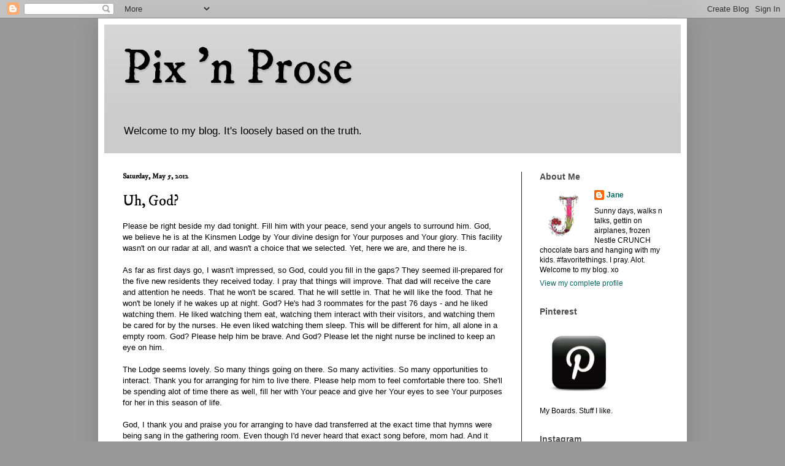

--- FILE ---
content_type: text/html; charset=UTF-8
request_url: http://www.pixnprose.com/2012/05/uh-god.html
body_size: 18029
content:
<!DOCTYPE html>
<html class='v2' dir='ltr' xmlns='http://www.w3.org/1999/xhtml' xmlns:b='http://www.google.com/2005/gml/b' xmlns:data='http://www.google.com/2005/gml/data' xmlns:expr='http://www.google.com/2005/gml/expr'>
<head>
<link href='https://www.blogger.com/static/v1/widgets/4128112664-css_bundle_v2.css' rel='stylesheet' type='text/css'/>
<meta content='width=1100' name='viewport'/>
<meta content='text/html; charset=UTF-8' http-equiv='Content-Type'/>
<meta content='blogger' name='generator'/>
<link href='http://www.pixnprose.com/favicon.ico' rel='icon' type='image/x-icon'/>
<link href='http://www.pixnprose.com/2012/05/uh-god.html' rel='canonical'/>
<link rel="alternate" type="application/atom+xml" title="Pix &#39;n Prose - Atom" href="http://www.pixnprose.com/feeds/posts/default" />
<link rel="alternate" type="application/rss+xml" title="Pix &#39;n Prose - RSS" href="http://www.pixnprose.com/feeds/posts/default?alt=rss" />
<link rel="service.post" type="application/atom+xml" title="Pix &#39;n Prose - Atom" href="https://www.blogger.com/feeds/7486349/posts/default" />

<link rel="alternate" type="application/atom+xml" title="Pix &#39;n Prose - Atom" href="http://www.pixnprose.com/feeds/8126425231968587928/comments/default" />
<!--Can't find substitution for tag [blog.ieCssRetrofitLinks]-->
<link href='https://blogger.googleusercontent.com/img/b/R29vZ2xl/AVvXsEhphAt2sogJHsJubT1mzjzLocNh30N7lvIRQDODWZmBUik758zUsbaQxVMfF1ROWq3oRoOfAVLK70rboWERbQLMnv5BdOFT9TWy2GmW3y4aeBBu2KCwGc9GzppV4Nz36-yOMKXw/s320/NEW_BUILDING1-1024x768.jpg' rel='image_src'/>
<meta content='http://www.pixnprose.com/2012/05/uh-god.html' property='og:url'/>
<meta content='Uh, God?' property='og:title'/>
<meta content='Please be right beside my dad tonight. Fill him with your peace, send your angels to surround him. God, we believe he is at the Kinsmen Lodg...' property='og:description'/>
<meta content='https://blogger.googleusercontent.com/img/b/R29vZ2xl/AVvXsEhphAt2sogJHsJubT1mzjzLocNh30N7lvIRQDODWZmBUik758zUsbaQxVMfF1ROWq3oRoOfAVLK70rboWERbQLMnv5BdOFT9TWy2GmW3y4aeBBu2KCwGc9GzppV4Nz36-yOMKXw/w1200-h630-p-k-no-nu/NEW_BUILDING1-1024x768.jpg' property='og:image'/>
<title>Pix 'n Prose: Uh, God?</title>
<style type='text/css'>@font-face{font-family:'IM Fell DW Pica';font-style:normal;font-weight:400;font-display:swap;src:url(//fonts.gstatic.com/s/imfelldwpica/v16/2sDGZGRQotv9nbn2qSl0TxXVYNwNYwnVnCwsMA.woff2)format('woff2');unicode-range:U+0000-00FF,U+0131,U+0152-0153,U+02BB-02BC,U+02C6,U+02DA,U+02DC,U+0304,U+0308,U+0329,U+2000-206F,U+20AC,U+2122,U+2191,U+2193,U+2212,U+2215,U+FEFF,U+FFFD;}</style>
<style id='page-skin-1' type='text/css'><!--
/*
-----------------------------------------------
Blogger Template Style
Name:     Simple
Designer: Blogger
URL:      www.blogger.com
----------------------------------------------- */
/* Variable definitions
====================
<Variable name="keycolor" description="Main Color" type="color" default="#66bbdd"/>
<Group description="Page Text" selector="body">
<Variable name="body.font" description="Font" type="font"
default="normal normal 12px Arial, Tahoma, Helvetica, FreeSans, sans-serif"/>
<Variable name="body.text.color" description="Text Color" type="color" default="#222222"/>
</Group>
<Group description="Backgrounds" selector=".body-fauxcolumns-outer">
<Variable name="body.background.color" description="Outer Background" type="color" default="#66bbdd"/>
<Variable name="content.background.color" description="Main Background" type="color" default="#ffffff"/>
<Variable name="header.background.color" description="Header Background" type="color" default="transparent"/>
</Group>
<Group description="Links" selector=".main-outer">
<Variable name="link.color" description="Link Color" type="color" default="#2288bb"/>
<Variable name="link.visited.color" description="Visited Color" type="color" default="#888888"/>
<Variable name="link.hover.color" description="Hover Color" type="color" default="#33aaff"/>
</Group>
<Group description="Blog Title" selector=".header h1">
<Variable name="header.font" description="Font" type="font"
default="normal normal 60px Arial, Tahoma, Helvetica, FreeSans, sans-serif"/>
<Variable name="header.text.color" description="Title Color" type="color" default="#3399bb" />
</Group>
<Group description="Blog Description" selector=".header .description">
<Variable name="description.text.color" description="Description Color" type="color"
default="#777777" />
</Group>
<Group description="Tabs Text" selector=".tabs-inner .widget li a">
<Variable name="tabs.font" description="Font" type="font"
default="normal normal 14px Arial, Tahoma, Helvetica, FreeSans, sans-serif"/>
<Variable name="tabs.text.color" description="Text Color" type="color" default="#999999"/>
<Variable name="tabs.selected.text.color" description="Selected Color" type="color" default="#000000"/>
</Group>
<Group description="Tabs Background" selector=".tabs-outer .PageList">
<Variable name="tabs.background.color" description="Background Color" type="color" default="#f5f5f5"/>
<Variable name="tabs.selected.background.color" description="Selected Color" type="color" default="#eeeeee"/>
</Group>
<Group description="Post Title" selector="h3.post-title, .comments h4">
<Variable name="post.title.font" description="Font" type="font"
default="normal normal 22px Arial, Tahoma, Helvetica, FreeSans, sans-serif"/>
</Group>
<Group description="Date Header" selector=".date-header">
<Variable name="date.header.color" description="Text Color" type="color"
default="#000000"/>
<Variable name="date.header.background.color" description="Background Color" type="color"
default="transparent"/>
<Variable name="date.header.font" description="Text Font" type="font"
default="normal bold 11px Arial, Tahoma, Helvetica, FreeSans, sans-serif"/>
<Variable name="date.header.padding" description="Date Header Padding" type="string" default="inherit"/>
<Variable name="date.header.letterspacing" description="Date Header Letter Spacing" type="string" default="inherit"/>
<Variable name="date.header.margin" description="Date Header Margin" type="string" default="inherit"/>
</Group>
<Group description="Post Footer" selector=".post-footer">
<Variable name="post.footer.text.color" description="Text Color" type="color" default="#666666"/>
<Variable name="post.footer.background.color" description="Background Color" type="color"
default="#f9f9f9"/>
<Variable name="post.footer.border.color" description="Shadow Color" type="color" default="#eeeeee"/>
</Group>
<Group description="Gadgets" selector="h2">
<Variable name="widget.title.font" description="Title Font" type="font"
default="normal bold 11px Arial, Tahoma, Helvetica, FreeSans, sans-serif"/>
<Variable name="widget.title.text.color" description="Title Color" type="color" default="#000000"/>
<Variable name="widget.alternate.text.color" description="Alternate Color" type="color" default="#999999"/>
</Group>
<Group description="Images" selector=".main-inner">
<Variable name="image.background.color" description="Background Color" type="color" default="#ffffff"/>
<Variable name="image.border.color" description="Border Color" type="color" default="#eeeeee"/>
<Variable name="image.text.color" description="Caption Text Color" type="color" default="#000000"/>
</Group>
<Group description="Accents" selector=".content-inner">
<Variable name="body.rule.color" description="Separator Line Color" type="color" default="#eeeeee"/>
<Variable name="tabs.border.color" description="Tabs Border Color" type="color" default="#222222"/>
</Group>
<Variable name="body.background" description="Body Background" type="background"
color="#999999" default="$(color) none repeat scroll top left"/>
<Variable name="body.background.override" description="Body Background Override" type="string" default=""/>
<Variable name="body.background.gradient.cap" description="Body Gradient Cap" type="url"
default="url(https://resources.blogblog.com/blogblog/data/1kt/simple/gradients_light.png)"/>
<Variable name="body.background.gradient.tile" description="Body Gradient Tile" type="url"
default="url(https://resources.blogblog.com/blogblog/data/1kt/simple/body_gradient_tile_light.png)"/>
<Variable name="content.background.color.selector" description="Content Background Color Selector" type="string" default=".content-inner"/>
<Variable name="content.padding" description="Content Padding" type="length" default="10px" min="0" max="100px"/>
<Variable name="content.padding.horizontal" description="Content Horizontal Padding" type="length" default="10px" min="0" max="100px"/>
<Variable name="content.shadow.spread" description="Content Shadow Spread" type="length" default="40px" min="0" max="100px"/>
<Variable name="content.shadow.spread.webkit" description="Content Shadow Spread (WebKit)" type="length" default="5px" min="0" max="100px"/>
<Variable name="content.shadow.spread.ie" description="Content Shadow Spread (IE)" type="length" default="10px" min="0" max="100px"/>
<Variable name="main.border.width" description="Main Border Width" type="length" default="0" min="0" max="10px"/>
<Variable name="header.background.gradient" description="Header Gradient" type="url" default="none"/>
<Variable name="header.shadow.offset.left" description="Header Shadow Offset Left" type="length" default="-1px" min="-50px" max="50px"/>
<Variable name="header.shadow.offset.top" description="Header Shadow Offset Top" type="length" default="-1px" min="-50px" max="50px"/>
<Variable name="header.shadow.spread" description="Header Shadow Spread" type="length" default="1px" min="0" max="100px"/>
<Variable name="header.padding" description="Header Padding" type="length" default="30px" min="0" max="100px"/>
<Variable name="header.border.size" description="Header Border Size" type="length" default="1px" min="0" max="10px"/>
<Variable name="header.bottom.border.size" description="Header Bottom Border Size" type="length" default="0" min="0" max="10px"/>
<Variable name="header.border.horizontalsize" description="Header Horizontal Border Size" type="length" default="0" min="0" max="10px"/>
<Variable name="description.text.size" description="Description Text Size" type="string" default="140%"/>
<Variable name="tabs.margin.top" description="Tabs Margin Top" type="length" default="0" min="0" max="100px"/>
<Variable name="tabs.margin.side" description="Tabs Side Margin" type="length" default="30px" min="0" max="100px"/>
<Variable name="tabs.background.gradient" description="Tabs Background Gradient" type="url"
default="url(https://resources.blogblog.com/blogblog/data/1kt/simple/gradients_light.png)"/>
<Variable name="tabs.border.width" description="Tabs Border Width" type="length" default="1px" min="0" max="10px"/>
<Variable name="tabs.bevel.border.width" description="Tabs Bevel Border Width" type="length" default="1px" min="0" max="10px"/>
<Variable name="post.margin.bottom" description="Post Bottom Margin" type="length" default="25px" min="0" max="100px"/>
<Variable name="image.border.small.size" description="Image Border Small Size" type="length" default="2px" min="0" max="10px"/>
<Variable name="image.border.large.size" description="Image Border Large Size" type="length" default="5px" min="0" max="10px"/>
<Variable name="page.width.selector" description="Page Width Selector" type="string" default=".region-inner"/>
<Variable name="page.width" description="Page Width" type="string" default="auto"/>
<Variable name="main.section.margin" description="Main Section Margin" type="length" default="15px" min="0" max="100px"/>
<Variable name="main.padding" description="Main Padding" type="length" default="15px" min="0" max="100px"/>
<Variable name="main.padding.top" description="Main Padding Top" type="length" default="30px" min="0" max="100px"/>
<Variable name="main.padding.bottom" description="Main Padding Bottom" type="length" default="30px" min="0" max="100px"/>
<Variable name="paging.background"
color="#ffffff"
description="Background of blog paging area" type="background"
default="transparent none no-repeat scroll top center"/>
<Variable name="footer.bevel" description="Bevel border length of footer" type="length" default="0" min="0" max="10px"/>
<Variable name="mobile.background.overlay" description="Mobile Background Overlay" type="string"
default="transparent none repeat scroll top left"/>
<Variable name="mobile.background.size" description="Mobile Background Size" type="string" default="auto"/>
<Variable name="mobile.button.color" description="Mobile Button Color" type="color" default="#ffffff" />
<Variable name="startSide" description="Side where text starts in blog language" type="automatic" default="left"/>
<Variable name="endSide" description="Side where text ends in blog language" type="automatic" default="right"/>
*/
/* Content
----------------------------------------------- */
body {
font: normal normal 12px Verdana, Geneva, sans-serif;
color: #000000;
background: #999999 none repeat scroll top left;
padding: 0 40px 40px 40px;
}
html body .region-inner {
min-width: 0;
max-width: 100%;
width: auto;
}
h2 {
font-size: 22px;
}
a:link {
text-decoration:none;
color: #086662;
}
a:visited {
text-decoration:none;
color: #7f7f7f;
}
a:hover {
text-decoration:underline;
color: #11ccc4;
}
.body-fauxcolumn-outer .fauxcolumn-inner {
background: transparent none repeat scroll top left;
_background-image: none;
}
.body-fauxcolumn-outer .cap-top {
position: absolute;
z-index: 1;
height: 400px;
width: 100%;
}
.body-fauxcolumn-outer .cap-top .cap-left {
width: 100%;
background: transparent none repeat-x scroll top left;
_background-image: none;
}
.content-outer {
-moz-box-shadow: 0 0 40px rgba(0, 0, 0, .15);
-webkit-box-shadow: 0 0 5px rgba(0, 0, 0, .15);
-goog-ms-box-shadow: 0 0 10px #333333;
box-shadow: 0 0 40px rgba(0, 0, 0, .15);
margin-bottom: 1px;
}
.content-inner {
padding: 10px 10px;
}
.content-inner {
background-color: #ffffff;
}
/* Header
----------------------------------------------- */
.header-outer {
background: #cccccc url(https://resources.blogblog.com/blogblog/data/1kt/simple/gradients_light.png) repeat-x scroll 0 -400px;
_background-image: none;
}
.Header h1 {
font: normal normal 80px IM Fell DW Pica;
color: #000000;
text-shadow: 1px 2px 3px rgba(0, 0, 0, .2);
}
.Header h1 a {
color: #000000;
}
.Header .description {
font-size: 140%;
color: #000000;
}
.header-inner .Header .titlewrapper {
padding: 22px 30px;
}
.header-inner .Header .descriptionwrapper {
padding: 0 30px;
}
/* Tabs
----------------------------------------------- */
.tabs-inner .section:first-child {
border-top: 0 solid #eeeeee;
}
.tabs-inner .section:first-child ul {
margin-top: -0;
border-top: 0 solid #eeeeee;
border-left: 0 solid #eeeeee;
border-right: 0 solid #eeeeee;
}
.tabs-inner .widget ul {
background: #f5f5f5 url(https://resources.blogblog.com/blogblog/data/1kt/simple/gradients_light.png) repeat-x scroll 0 -800px;
_background-image: none;
border-bottom: 1px solid #eeeeee;
margin-top: 0;
margin-left: -30px;
margin-right: -30px;
}
.tabs-inner .widget li a {
display: inline-block;
padding: .6em 1em;
font: normal normal 14px 'Trebuchet MS', Trebuchet, sans-serif;
color: #999999;
border-left: 1px solid #ffffff;
border-right: 1px solid #eeeeee;
}
.tabs-inner .widget li:first-child a {
border-left: none;
}
.tabs-inner .widget li.selected a, .tabs-inner .widget li a:hover {
color: #000000;
background-color: #eeeeee;
text-decoration: none;
}
/* Columns
----------------------------------------------- */
.main-outer {
border-top: 0 solid #222222;
}
.fauxcolumn-left-outer .fauxcolumn-inner {
border-right: 1px solid #222222;
}
.fauxcolumn-right-outer .fauxcolumn-inner {
border-left: 1px solid #222222;
}
/* Headings
----------------------------------------------- */
div.widget > h2,
div.widget h2.title {
margin: 0 0 1em 0;
font: normal bold 14px 'Trebuchet MS', Trebuchet, sans-serif;
color: #4c4c4c;
}
/* Widgets
----------------------------------------------- */
.widget .zippy {
color: #999999;
text-shadow: 2px 2px 1px rgba(0, 0, 0, .1);
}
.widget .popular-posts ul {
list-style: none;
}
/* Posts
----------------------------------------------- */
h2.date-header {
font: normal bold 12px IM Fell DW Pica;
}
.date-header span {
background-color: rgba(0, 0, 0, 0);
color: #000000;
padding: inherit;
letter-spacing: inherit;
margin: inherit;
}
.main-inner {
padding-top: 30px;
padding-bottom: 30px;
}
.main-inner .column-center-inner {
padding: 0 15px;
}
.main-inner .column-center-inner .section {
margin: 0 15px;
}
.post {
margin: 0 0 25px 0;
}
h3.post-title, .comments h4 {
font: normal normal 24px IM Fell DW Pica;
margin: .75em 0 0;
}
.post-body {
font-size: 110%;
line-height: 1.4;
position: relative;
}
.post-body img, .post-body .tr-caption-container, .Profile img, .Image img,
.BlogList .item-thumbnail img {
padding: 2px;
background: #ffffff;
border: 1px solid #000000;
-moz-box-shadow: 1px 1px 5px rgba(0, 0, 0, .1);
-webkit-box-shadow: 1px 1px 5px rgba(0, 0, 0, .1);
box-shadow: 1px 1px 5px rgba(0, 0, 0, .1);
}
.post-body img, .post-body .tr-caption-container {
padding: 5px;
}
.post-body .tr-caption-container {
color: #000000;
}
.post-body .tr-caption-container img {
padding: 0;
background: transparent;
border: none;
-moz-box-shadow: 0 0 0 rgba(0, 0, 0, .1);
-webkit-box-shadow: 0 0 0 rgba(0, 0, 0, .1);
box-shadow: 0 0 0 rgba(0, 0, 0, .1);
}
.post-header {
margin: 0 0 1.5em;
line-height: 1.6;
font-size: 90%;
}
.post-footer {
margin: 20px -2px 0;
padding: 5px 10px;
color: #666666;
background-color: #f9f9f9;
border-bottom: 1px solid #eeeeee;
line-height: 1.6;
font-size: 90%;
}
#comments .comment-author {
padding-top: 1.5em;
border-top: 1px solid #222222;
background-position: 0 1.5em;
}
#comments .comment-author:first-child {
padding-top: 0;
border-top: none;
}
.avatar-image-container {
margin: .2em 0 0;
}
#comments .avatar-image-container img {
border: 1px solid #000000;
}
/* Comments
----------------------------------------------- */
.comments .comments-content .icon.blog-author {
background-repeat: no-repeat;
background-image: url([data-uri]);
}
.comments .comments-content .loadmore a {
border-top: 1px solid #999999;
border-bottom: 1px solid #999999;
}
.comments .comment-thread.inline-thread {
background-color: #f9f9f9;
}
.comments .continue {
border-top: 2px solid #999999;
}
/* Accents
---------------------------------------------- */
.section-columns td.columns-cell {
border-left: 1px solid #222222;
}
.blog-pager {
background: transparent none no-repeat scroll top center;
}
.blog-pager-older-link, .home-link,
.blog-pager-newer-link {
background-color: #ffffff;
padding: 5px;
}
.footer-outer {
border-top: 0 dashed #bbbbbb;
}
/* Mobile
----------------------------------------------- */
body.mobile  {
background-size: auto;
}
.mobile .body-fauxcolumn-outer {
background: transparent none repeat scroll top left;
}
.mobile .body-fauxcolumn-outer .cap-top {
background-size: 100% auto;
}
.mobile .content-outer {
-webkit-box-shadow: 0 0 3px rgba(0, 0, 0, .15);
box-shadow: 0 0 3px rgba(0, 0, 0, .15);
}
.mobile .tabs-inner .widget ul {
margin-left: 0;
margin-right: 0;
}
.mobile .post {
margin: 0;
}
.mobile .main-inner .column-center-inner .section {
margin: 0;
}
.mobile .date-header span {
padding: 0.1em 10px;
margin: 0 -10px;
}
.mobile h3.post-title {
margin: 0;
}
.mobile .blog-pager {
background: transparent none no-repeat scroll top center;
}
.mobile .footer-outer {
border-top: none;
}
.mobile .main-inner, .mobile .footer-inner {
background-color: #ffffff;
}
.mobile-index-contents {
color: #000000;
}
.mobile-link-button {
background-color: #086662;
}
.mobile-link-button a:link, .mobile-link-button a:visited {
color: #ffffff;
}
.mobile .tabs-inner .section:first-child {
border-top: none;
}
.mobile .tabs-inner .PageList .widget-content {
background-color: #eeeeee;
color: #000000;
border-top: 1px solid #eeeeee;
border-bottom: 1px solid #eeeeee;
}
.mobile .tabs-inner .PageList .widget-content .pagelist-arrow {
border-left: 1px solid #eeeeee;
}.post-body img, .post-body .tr-caption-container, .Profile img, .Image img, .BlogList .item-thumbnail img {
padding: 0px !important;
background: none !important;
border: none !important;
-moz-box-shadow: 0px 0px 0px transparent !important;
-webkit-box-shadow: 0px 0px 0px transparent !important;
box-shadow: 0px 0px 0px transparent !important;
}

--></style>
<style id='template-skin-1' type='text/css'><!--
body {
min-width: 960px;
}
.content-outer, .content-fauxcolumn-outer, .region-inner {
min-width: 960px;
max-width: 960px;
_width: 960px;
}
.main-inner .columns {
padding-left: 0;
padding-right: 260px;
}
.main-inner .fauxcolumn-center-outer {
left: 0;
right: 260px;
/* IE6 does not respect left and right together */
_width: expression(this.parentNode.offsetWidth -
parseInt("0") -
parseInt("260px") + 'px');
}
.main-inner .fauxcolumn-left-outer {
width: 0;
}
.main-inner .fauxcolumn-right-outer {
width: 260px;
}
.main-inner .column-left-outer {
width: 0;
right: 100%;
margin-left: -0;
}
.main-inner .column-right-outer {
width: 260px;
margin-right: -260px;
}
#layout {
min-width: 0;
}
#layout .content-outer {
min-width: 0;
width: 800px;
}
#layout .region-inner {
min-width: 0;
width: auto;
}
body#layout div.add_widget {
padding: 8px;
}
body#layout div.add_widget a {
margin-left: 32px;
}
--></style>
<link href='https://www.blogger.com/dyn-css/authorization.css?targetBlogID=7486349&amp;zx=009a0758-a6a0-42df-b4f9-4c9ce9a57b33' media='none' onload='if(media!=&#39;all&#39;)media=&#39;all&#39;' rel='stylesheet'/><noscript><link href='https://www.blogger.com/dyn-css/authorization.css?targetBlogID=7486349&amp;zx=009a0758-a6a0-42df-b4f9-4c9ce9a57b33' rel='stylesheet'/></noscript>
<meta name='google-adsense-platform-account' content='ca-host-pub-1556223355139109'/>
<meta name='google-adsense-platform-domain' content='blogspot.com'/>

</head>
<body class='loading'>
<div class='navbar section' id='navbar' name='Navbar'><div class='widget Navbar' data-version='1' id='Navbar1'><script type="text/javascript">
    function setAttributeOnload(object, attribute, val) {
      if(window.addEventListener) {
        window.addEventListener('load',
          function(){ object[attribute] = val; }, false);
      } else {
        window.attachEvent('onload', function(){ object[attribute] = val; });
      }
    }
  </script>
<div id="navbar-iframe-container"></div>
<script type="text/javascript" src="https://apis.google.com/js/platform.js"></script>
<script type="text/javascript">
      gapi.load("gapi.iframes:gapi.iframes.style.bubble", function() {
        if (gapi.iframes && gapi.iframes.getContext) {
          gapi.iframes.getContext().openChild({
              url: 'https://www.blogger.com/navbar/7486349?po\x3d8126425231968587928\x26origin\x3dhttp://www.pixnprose.com',
              where: document.getElementById("navbar-iframe-container"),
              id: "navbar-iframe"
          });
        }
      });
    </script><script type="text/javascript">
(function() {
var script = document.createElement('script');
script.type = 'text/javascript';
script.src = '//pagead2.googlesyndication.com/pagead/js/google_top_exp.js';
var head = document.getElementsByTagName('head')[0];
if (head) {
head.appendChild(script);
}})();
</script>
</div></div>
<div class='body-fauxcolumns'>
<div class='fauxcolumn-outer body-fauxcolumn-outer'>
<div class='cap-top'>
<div class='cap-left'></div>
<div class='cap-right'></div>
</div>
<div class='fauxborder-left'>
<div class='fauxborder-right'></div>
<div class='fauxcolumn-inner'>
</div>
</div>
<div class='cap-bottom'>
<div class='cap-left'></div>
<div class='cap-right'></div>
</div>
</div>
</div>
<div class='content'>
<div class='content-fauxcolumns'>
<div class='fauxcolumn-outer content-fauxcolumn-outer'>
<div class='cap-top'>
<div class='cap-left'></div>
<div class='cap-right'></div>
</div>
<div class='fauxborder-left'>
<div class='fauxborder-right'></div>
<div class='fauxcolumn-inner'>
</div>
</div>
<div class='cap-bottom'>
<div class='cap-left'></div>
<div class='cap-right'></div>
</div>
</div>
</div>
<div class='content-outer'>
<div class='content-cap-top cap-top'>
<div class='cap-left'></div>
<div class='cap-right'></div>
</div>
<div class='fauxborder-left content-fauxborder-left'>
<div class='fauxborder-right content-fauxborder-right'></div>
<div class='content-inner'>
<header>
<div class='header-outer'>
<div class='header-cap-top cap-top'>
<div class='cap-left'></div>
<div class='cap-right'></div>
</div>
<div class='fauxborder-left header-fauxborder-left'>
<div class='fauxborder-right header-fauxborder-right'></div>
<div class='region-inner header-inner'>
<div class='header section' id='header' name='Header'><div class='widget Header' data-version='1' id='Header1'>
<div id='header-inner'>
<div class='titlewrapper'>
<h1 class='title'>
<a href='http://www.pixnprose.com/'>
Pix 'n Prose
</a>
</h1>
</div>
<div class='descriptionwrapper'>
<p class='description'><span>Welcome to my blog.
It's loosely based on the truth.</span></p>
</div>
</div>
</div></div>
</div>
</div>
<div class='header-cap-bottom cap-bottom'>
<div class='cap-left'></div>
<div class='cap-right'></div>
</div>
</div>
</header>
<div class='tabs-outer'>
<div class='tabs-cap-top cap-top'>
<div class='cap-left'></div>
<div class='cap-right'></div>
</div>
<div class='fauxborder-left tabs-fauxborder-left'>
<div class='fauxborder-right tabs-fauxborder-right'></div>
<div class='region-inner tabs-inner'>
<div class='tabs no-items section' id='crosscol' name='Cross-Column'></div>
<div class='tabs no-items section' id='crosscol-overflow' name='Cross-Column 2'></div>
</div>
</div>
<div class='tabs-cap-bottom cap-bottom'>
<div class='cap-left'></div>
<div class='cap-right'></div>
</div>
</div>
<div class='main-outer'>
<div class='main-cap-top cap-top'>
<div class='cap-left'></div>
<div class='cap-right'></div>
</div>
<div class='fauxborder-left main-fauxborder-left'>
<div class='fauxborder-right main-fauxborder-right'></div>
<div class='region-inner main-inner'>
<div class='columns fauxcolumns'>
<div class='fauxcolumn-outer fauxcolumn-center-outer'>
<div class='cap-top'>
<div class='cap-left'></div>
<div class='cap-right'></div>
</div>
<div class='fauxborder-left'>
<div class='fauxborder-right'></div>
<div class='fauxcolumn-inner'>
</div>
</div>
<div class='cap-bottom'>
<div class='cap-left'></div>
<div class='cap-right'></div>
</div>
</div>
<div class='fauxcolumn-outer fauxcolumn-left-outer'>
<div class='cap-top'>
<div class='cap-left'></div>
<div class='cap-right'></div>
</div>
<div class='fauxborder-left'>
<div class='fauxborder-right'></div>
<div class='fauxcolumn-inner'>
</div>
</div>
<div class='cap-bottom'>
<div class='cap-left'></div>
<div class='cap-right'></div>
</div>
</div>
<div class='fauxcolumn-outer fauxcolumn-right-outer'>
<div class='cap-top'>
<div class='cap-left'></div>
<div class='cap-right'></div>
</div>
<div class='fauxborder-left'>
<div class='fauxborder-right'></div>
<div class='fauxcolumn-inner'>
</div>
</div>
<div class='cap-bottom'>
<div class='cap-left'></div>
<div class='cap-right'></div>
</div>
</div>
<!-- corrects IE6 width calculation -->
<div class='columns-inner'>
<div class='column-center-outer'>
<div class='column-center-inner'>
<div class='main section' id='main' name='Main'><div class='widget Blog' data-version='1' id='Blog1'>
<div class='blog-posts hfeed'>

          <div class="date-outer">
        
<h2 class='date-header'><span>Saturday, May 5, 2012</span></h2>

          <div class="date-posts">
        
<div class='post-outer'>
<div class='post hentry uncustomized-post-template' itemprop='blogPost' itemscope='itemscope' itemtype='http://schema.org/BlogPosting'>
<meta content='https://blogger.googleusercontent.com/img/b/R29vZ2xl/AVvXsEhphAt2sogJHsJubT1mzjzLocNh30N7lvIRQDODWZmBUik758zUsbaQxVMfF1ROWq3oRoOfAVLK70rboWERbQLMnv5BdOFT9TWy2GmW3y4aeBBu2KCwGc9GzppV4Nz36-yOMKXw/s320/NEW_BUILDING1-1024x768.jpg' itemprop='image_url'/>
<meta content='7486349' itemprop='blogId'/>
<meta content='8126425231968587928' itemprop='postId'/>
<a name='8126425231968587928'></a>
<h3 class='post-title entry-title' itemprop='name'>
Uh, God?
</h3>
<div class='post-header'>
<div class='post-header-line-1'></div>
</div>
<div class='post-body entry-content' id='post-body-8126425231968587928' itemprop='description articleBody'>
Please be right beside my dad tonight. Fill him with your peace, send your angels to surround him. God, we believe he is at the Kinsmen Lodge by Your divine design for Your purposes and Your glory. This facility wasn't on our radar at all, and wasn't a choice that we selected. Yet, here we are, and there he is.<br />
<br />
As far as first days go, I wasn't impressed, so God, could you fill in the gaps? They seemed ill-prepared for the five new residents they received today. I pray that things will improve. That dad will receive the care and attention he needs. That he won't be scared. That he will settle in. That he will like the food. That he won't be lonely if he wakes up at night. God? He's had 3 roommates for the past 76 days - and he liked watching them. He liked watching them eat, watching them interact with their visitors, and watching them be cared for by the nurses. He even liked watching them sleep. This will be different for him, all alone in a empty room. God? Please help him be brave. And God? Please let the night nurse be inclined to keep an eye on him.<br />
<br />
The Lodge seems lovely. So many things going on there. So many activities. So many opportunities to interact. Thank you for arranging for him to live there. Please help mom to feel comfortable there too. She'll be spending alot of time there as well, fill her with Your peace and give her Your eyes to see Your purposes for her in this season of life.<br />
<br />
God, I thank you and praise you for arranging to have dad transferred at the exact time that hymns were being sang in the gathering room. Even though I'd never heard that exact song before, mom had. And it holds a special meaning for her. You knew that. Thank you for letting her know in this gentle way that You are about Your business in that lodge, and that You care for her. <br />
<br />
Amen.<br />
Oh, and God? I pray that you would remove the dread I feel in my stomach whenever I start my one hour commute to visit dad. I don't know how to get rid of it on my own.<br />
<br />
<div class="separator" style="clear: both; text-align: center;">
<a href="https://blogger.googleusercontent.com/img/b/R29vZ2xl/AVvXsEhphAt2sogJHsJubT1mzjzLocNh30N7lvIRQDODWZmBUik758zUsbaQxVMfF1ROWq3oRoOfAVLK70rboWERbQLMnv5BdOFT9TWy2GmW3y4aeBBu2KCwGc9GzppV4Nz36-yOMKXw/s1600/NEW_BUILDING1-1024x768.jpg" imageanchor="1" style="margin-left: 1em; margin-right: 1em;"><img border="0" height="240" src="https://blogger.googleusercontent.com/img/b/R29vZ2xl/AVvXsEhphAt2sogJHsJubT1mzjzLocNh30N7lvIRQDODWZmBUik758zUsbaQxVMfF1ROWq3oRoOfAVLK70rboWERbQLMnv5BdOFT9TWy2GmW3y4aeBBu2KCwGc9GzppV4Nz36-yOMKXw/s320/NEW_BUILDING1-1024x768.jpg" width="320" /></a></div>
<br />
<br />
<br />
Three things I'm thankful for:<br />
1. Dad's new home.<br />
2. I made it through my first job-like interview where we explored options, experience and giftings.<br />
3. The Avengers. I love movies about people excelling at who they are, and working as a team. Like musicians. Finish carpenters. Landscaping crews. Superheroes. (And can I mention, that ever since Legolas made archery hot - I've been hooked. Jeremy Renner? Looks pretty good with a quiver of arrows on his back.)<br />
<br />
<div class="separator" style="clear: both; text-align: center;">
<a href="https://blogger.googleusercontent.com/img/b/R29vZ2xl/AVvXsEgeKbkAFaw9fSISPPQw6q_xokMQy5uoEHXGSXuH14vSwXbRwWO-cTq5hewAGHGu0NVzlfhAQCYQKiBJj8AAZ1hydpkEvC2PrEmfHAluXiYM7edPHDADD3GsLq2L625rTIiJa5jB/s1600/The-Avengers-Movie.jpg" imageanchor="1" style="margin-left: 1em; margin-right: 1em;"><img border="0" height="320" src="https://blogger.googleusercontent.com/img/b/R29vZ2xl/AVvXsEgeKbkAFaw9fSISPPQw6q_xokMQy5uoEHXGSXuH14vSwXbRwWO-cTq5hewAGHGu0NVzlfhAQCYQKiBJj8AAZ1hydpkEvC2PrEmfHAluXiYM7edPHDADD3GsLq2L625rTIiJa5jB/s320/The-Avengers-Movie.jpg" width="221" /></a></div>
<br />
<br />
Shalom,
<div style='clear: both;'></div>
</div>
<div class='post-footer'>
<div class='post-footer-line post-footer-line-1'>
<span class='post-author vcard'>
Posted by
<span class='fn' itemprop='author' itemscope='itemscope' itemtype='http://schema.org/Person'>
<meta content='https://www.blogger.com/profile/08768642297159125156' itemprop='url'/>
<a class='g-profile' href='https://www.blogger.com/profile/08768642297159125156' rel='author' title='author profile'>
<span itemprop='name'>Jane</span>
</a>
</span>
</span>
<span class='post-timestamp'>
at
<meta content='http://www.pixnprose.com/2012/05/uh-god.html' itemprop='url'/>
<a class='timestamp-link' href='http://www.pixnprose.com/2012/05/uh-god.html' rel='bookmark' title='permanent link'><abbr class='published' itemprop='datePublished' title='2012-05-05T01:51:00-07:00'>1:51 AM</abbr></a>
</span>
<span class='post-comment-link'>
</span>
<span class='post-icons'>
<span class='item-action'>
<a href='https://www.blogger.com/email-post/7486349/8126425231968587928' title='Email Post'>
<img alt='' class='icon-action' height='13' src='https://resources.blogblog.com/img/icon18_email.gif' width='18'/>
</a>
</span>
<span class='item-control blog-admin pid-251108487'>
<a href='https://www.blogger.com/post-edit.g?blogID=7486349&postID=8126425231968587928&from=pencil' title='Edit Post'>
<img alt='' class='icon-action' height='18' src='https://resources.blogblog.com/img/icon18_edit_allbkg.gif' width='18'/>
</a>
</span>
</span>
<div class='post-share-buttons goog-inline-block'>
<a class='goog-inline-block share-button sb-email' href='https://www.blogger.com/share-post.g?blogID=7486349&postID=8126425231968587928&target=email' target='_blank' title='Email This'><span class='share-button-link-text'>Email This</span></a><a class='goog-inline-block share-button sb-blog' href='https://www.blogger.com/share-post.g?blogID=7486349&postID=8126425231968587928&target=blog' onclick='window.open(this.href, "_blank", "height=270,width=475"); return false;' target='_blank' title='BlogThis!'><span class='share-button-link-text'>BlogThis!</span></a><a class='goog-inline-block share-button sb-twitter' href='https://www.blogger.com/share-post.g?blogID=7486349&postID=8126425231968587928&target=twitter' target='_blank' title='Share to X'><span class='share-button-link-text'>Share to X</span></a><a class='goog-inline-block share-button sb-facebook' href='https://www.blogger.com/share-post.g?blogID=7486349&postID=8126425231968587928&target=facebook' onclick='window.open(this.href, "_blank", "height=430,width=640"); return false;' target='_blank' title='Share to Facebook'><span class='share-button-link-text'>Share to Facebook</span></a><a class='goog-inline-block share-button sb-pinterest' href='https://www.blogger.com/share-post.g?blogID=7486349&postID=8126425231968587928&target=pinterest' target='_blank' title='Share to Pinterest'><span class='share-button-link-text'>Share to Pinterest</span></a>
</div>
</div>
<div class='post-footer-line post-footer-line-2'>
<span class='post-labels'>
Labels:
<a href='http://www.pixnprose.com/search/label/3Things' rel='tag'>3Things</a>,
<a href='http://www.pixnprose.com/search/label/Dear%20God' rel='tag'>Dear God</a>,
<a href='http://www.pixnprose.com/search/label/Movies%2FVideos' rel='tag'>Movies/Videos</a>
</span>
</div>
<div class='post-footer-line post-footer-line-3'>
<span class='post-location'>
</span>
</div>
</div>
</div>
<div class='comments' id='comments'>
<a name='comments'></a>
<h4>No comments:</h4>
<div id='Blog1_comments-block-wrapper'>
<dl class='avatar-comment-indent' id='comments-block'>
</dl>
</div>
<p class='comment-footer'>
<a href='https://www.blogger.com/comment/fullpage/post/7486349/8126425231968587928' onclick='javascript:window.open(this.href, "bloggerPopup", "toolbar=0,location=0,statusbar=1,menubar=0,scrollbars=yes,width=640,height=500"); return false;'>Post a Comment</a>
</p>
</div>
</div>

        </div></div>
      
</div>
<div class='blog-pager' id='blog-pager'>
<span id='blog-pager-newer-link'>
<a class='blog-pager-newer-link' href='http://www.pixnprose.com/2012/05/daddys-heart-jessica-update.html' id='Blog1_blog-pager-newer-link' title='Newer Post'>Newer Post</a>
</span>
<span id='blog-pager-older-link'>
<a class='blog-pager-older-link' href='http://www.pixnprose.com/2012/05/one-month-later.html' id='Blog1_blog-pager-older-link' title='Older Post'>Older Post</a>
</span>
<a class='home-link' href='http://www.pixnprose.com/'>Home</a>
</div>
<div class='clear'></div>
<div class='post-feeds'>
<div class='feed-links'>
Subscribe to:
<a class='feed-link' href='http://www.pixnprose.com/feeds/8126425231968587928/comments/default' target='_blank' type='application/atom+xml'>Post Comments (Atom)</a>
</div>
</div>
</div></div>
</div>
</div>
<div class='column-left-outer'>
<div class='column-left-inner'>
<aside>
</aside>
</div>
</div>
<div class='column-right-outer'>
<div class='column-right-inner'>
<aside>
<div class='sidebar section' id='sidebar-right-1'><div class='widget Profile' data-version='1' id='Profile1'>
<h2>About Me</h2>
<div class='widget-content'>
<a href='https://www.blogger.com/profile/08768642297159125156'><img alt='My photo' class='profile-img' height='80' src='//blogger.googleusercontent.com/img/b/R29vZ2xl/AVvXsEiEsv_FDLEG6aaw54EhEH3sumCXRJCMkoMN_hggI_Oe5z7xmuyI93ockMGifZib9lMH8cJXejTei1TOFDyj8huKa0GSK_hkGLyI6q5r_q_TxT3Jk9t7Y4ZJnRg4ALoawsE/s220/46104971_10155694165991806_8921458938575060992_n.jpg' width='80'/></a>
<dl class='profile-datablock'>
<dt class='profile-data'>
<a class='profile-name-link g-profile' href='https://www.blogger.com/profile/08768642297159125156' rel='author' style='background-image: url(//www.blogger.com/img/logo-16.png);'>
Jane
</a>
</dt>
<dd class='profile-textblock'>Sunny days, walks n talks, gettin on airplanes, frozen Nestle CRUNCH chocolate bars and hanging with my kids. #favoritethings. 

I pray. Alot. 
 
Welcome to my blog.  xo</dd>
</dl>
<a class='profile-link' href='https://www.blogger.com/profile/08768642297159125156' rel='author'>View my complete profile</a>
<div class='clear'></div>
</div>
</div><div class='widget Image' data-version='1' id='Image4'>
<h2>Pinterest</h2>
<div class='widget-content'>
<a href='http://pinterest.com/pixnprose/'>
<img alt='Pinterest' height='128' id='Image4_img' src='https://blogger.googleusercontent.com/img/b/R29vZ2xl/AVvXsEjkbNGxd_nmElBoKCIzmKisC1JWP4dKqHW_SeoIewVkN-0AJf9-wuoVfGjdAEoJ8pBTDmcAQLP8vzPoBMPEx8Z0_Ttp2INroJBcgYe5gMVfrjg-JvT9sTAMXFcObUzsq4eAomvz/s220/pinterest-logo-black-square.png' width='128'/>
</a>
<br/>
<span class='caption'>My Boards. Stuff I like.</span>
</div>
<div class='clear'></div>
</div><div class='widget Image' data-version='1' id='Image1'>
<h2>Instagram</h2>
<div class='widget-content'>
<a href='http://instagram.com/pixnprose'>
<img alt='Instagram' height='147' id='Image1_img' src='https://blogger.googleusercontent.com/img/b/R29vZ2xl/AVvXsEitpf3fmxX0diANN8jq_S8O4VH1zbvykNudcmVtE3Rqyyde_qWlemlcwuVFWZl4ZFhvY5fbVfBvn-xca5iqm0snIz3RuNsKs2rk5Y2my1OJtBja3LZifv602bbFmk7BJxbI4LZH1g/s1600/instagram-logo-hd-wallpaper-----3000--1792-high-definition-wallpaper-serwkplh.jpg' width='246'/>
</a>
<br/>
<span class='caption'>My square pics.</span>
</div>
<div class='clear'></div>
</div><div class='widget Image' data-version='1' id='Image3'>
<h2>Twitter</h2>
<div class='widget-content'>
<a href='https://twitter.com/pixnprose?lang=en'>
<img alt='Twitter' height='246' id='Image3_img' src='https://blogger.googleusercontent.com/img/b/R29vZ2xl/AVvXsEg7mHOO78GqmJTh4VIn2AjEBmSO85C3f3ibc3wdTzvdYzKkEdlYpNQcQZXCZk8LjVWnU_l1Fh7HxpsNJwmeOPSUf3FdTyV3hWbyUeYuygQ-hBl2qp6DBLetp5LQ_zX_sp-T_Ve_kw/s246/EIpgSD2K.png' width='246'/>
</a>
<br/>
<span class='caption'>I tweet. Follow me?</span>
</div>
<div class='clear'></div>
</div><div class='widget BlogList' data-version='1' id='BlogList1'>
<h2 class='title'>Blogs I Read:</h2>
<div class='widget-content'>
<div class='blog-list-container' id='BlogList1_container'>
<ul id='BlogList1_blogs'>
<li style='display: block;'>
<div class='blog-icon'>
</div>
<div class='blog-content'>
<div class='blog-title'>
<a href='https://textingthecity.wordpress.com' target='_blank'>
textingthecity</a>
</div>
<div class='item-content'>
<span class='item-title'>
<a href='https://textingthecity.wordpress.com/2025/11/04/poco-climb/' target='_blank'>
PoCo Climb
</a>
</span>
<div class='item-time'>
4 weeks ago
</div>
</div>
</div>
<div style='clear: both;'></div>
</li>
<li style='display: block;'>
<div class='blog-icon'>
</div>
<div class='blog-content'>
<div class='blog-title'>
<a href='https://thegreatcommabakeoff.wordpress.com' target='_blank'>
THE GREAT COMMA BAKE OFF</a>
</div>
<div class='item-content'>
<span class='item-title'>
<a href='https://thegreatcommabakeoff.wordpress.com/2022/10/30/gateau-lopera/' target='_blank'>
Gateau l&#8217;opera
</a>
</span>
<div class='item-time'>
3 years ago
</div>
</div>
</div>
<div style='clear: both;'></div>
</li>
<li style='display: block;'>
<div class='blog-icon'>
</div>
<div class='blog-content'>
<div class='blog-title'>
<a href='http://dededitty.blogspot.com/' target='_blank'>
A Little Dede Ditty</a>
</div>
<div class='item-content'>
<span class='item-title'>
<a href='http://dededitty.blogspot.com/2020/02/happy-12th-birthday-dear-crystal.html' target='_blank'>
Happy 12th Birthday Dear Crystal
</a>
</span>
<div class='item-time'>
5 years ago
</div>
</div>
</div>
<div style='clear: both;'></div>
</li>
<li style='display: block;'>
<div class='blog-icon'>
</div>
<div class='blog-content'>
<div class='blog-title'>
<a href='http://positivelyparkinsons.blogspot.com/' target='_blank'>
POSITIVELY PARKINSON'S</a>
</div>
<div class='item-content'>
<span class='item-title'>
<a href='http://positivelyparkinsons.blogspot.com/2020/02/whats-next.html' target='_blank'>
What&#8217;s Next?
</a>
</span>
<div class='item-time'>
5 years ago
</div>
</div>
</div>
<div style='clear: both;'></div>
</li>
<li style='display: block;'>
<div class='blog-icon'>
</div>
<div class='blog-content'>
<div class='blog-title'>
<a href='http://dailyobservations.blogspot.com/' target='_blank'>
Fabulous Since 1961</a>
</div>
<div class='item-content'>
<span class='item-title'>
<a href='http://dailyobservations.blogspot.com/2019/05/blogger-tells-me.html' target='_blank'>
Where I Blog Now
</a>
</span>
<div class='item-time'>
6 years ago
</div>
</div>
</div>
<div style='clear: both;'></div>
</li>
<li style='display: block;'>
<div class='blog-icon'>
</div>
<div class='blog-content'>
<div class='blog-title'>
<a href='https://www.christinelindsay.org/' target='_blank'>
Christine Lindsay</a>
</div>
<div class='item-content'>
<span class='item-title'>
<a href='https://www.christinelindsay.org/2019/01/encouragement-for-you-today_11.html' target='_blank'>
ENCOURAGEMENT FOR YOU TODAY
</a>
</span>
<div class='item-time'>
6 years ago
</div>
</div>
</div>
<div style='clear: both;'></div>
</li>
<li style='display: block;'>
<div class='blog-icon'>
</div>
<div class='blog-content'>
<div class='blog-title'>
<a href='http://www.peoniesandpolaroids.com/' target='_blank'>
Peonies and Polaroids</a>
</div>
<div class='item-content'>
<span class='item-title'>
<a href='http://feedproxy.google.com/~r/PeoniesAndPolaroids/~3/FHhhwwUuRbI/time-travel-via-classic-medium-of-blog.html' target='_blank'>
time travel via the classic medium of blog posts
</a>
</span>
<div class='item-time'>
7 years ago
</div>
</div>
</div>
<div style='clear: both;'></div>
</li>
<li style='display: block;'>
<div class='blog-icon'>
</div>
<div class='blog-content'>
<div class='blog-title'>
<a href='http://iwillreachforalime.blogspot.com/' target='_blank'>
i am saved by the buoyancy of citrus</a>
</div>
<div class='item-content'>
<span class='item-title'>
<a href='http://iwillreachforalime.blogspot.com/2018/01/lionel-comes-along.html' target='_blank'>
Lionel Comes Along
</a>
</span>
<div class='item-time'>
7 years ago
</div>
</div>
</div>
<div style='clear: both;'></div>
</li>
<li style='display: block;'>
<div class='blog-icon'>
</div>
<div class='blog-content'>
<div class='blog-title'>
<a href='http://walkandnotfaint.blogspot.com/' target='_blank'>
Rhythms of Grace</a>
</div>
<div class='item-content'>
<span class='item-title'>
<a href='http://walkandnotfaint.blogspot.com/2017/04/the-shape-of-prayer.html' target='_blank'>
The shape of prayer
</a>
</span>
<div class='item-time'>
8 years ago
</div>
</div>
</div>
<div style='clear: both;'></div>
</li>
<li style='display: block;'>
<div class='blog-icon'>
</div>
<div class='blog-content'>
<div class='blog-title'>
<a href='https://planet-jenn.blogspot.com/' target='_blank'>
The Imminent Resettlement on Planet Jenn</a>
</div>
<div class='item-content'>
<span class='item-title'>
<a href='https://planet-jenn.blogspot.com/2016/10/movie-and-book-wrap-up-summer-2016.html' target='_blank'>
Movie and Book Wrap-up, Summer 2016 ...
</a>
</span>
<div class='item-time'>
9 years ago
</div>
</div>
</div>
<div style='clear: both;'></div>
</li>
<li style='display: block;'>
<div class='blog-icon'>
</div>
<div class='blog-content'>
<div class='blog-title'>
<a href='http://www.booksidoneread.com/' target='_blank'>
books i done read</a>
</div>
<div class='item-content'>
<span class='item-title'>
<a href='http://www.booksidoneread.com/2016/10/hours-thirteenth-through-eighteenth.html' target='_blank'>
Hours the thirteenth through eighteenth.
</a>
</span>
<div class='item-time'>
9 years ago
</div>
</div>
</div>
<div style='clear: both;'></div>
</li>
</ul>
<div class='clear'></div>
</div>
</div>
</div><div class='widget LinkList' data-version='1' id='LinkList2'>
<h2>My Other Blogs. Shut Up.</h2>
<div class='widget-content'>
<ul>
<li><a href='http://www.murrayvillechurch.blogspot.com/'>Murrayville Memories and More</a></li>
<li><a href='http://www.europeanadventurejane.blogspot.com/'>My Europe Blog</a></li>
<li><a href='http://www.rightcoastleftcoast.blogspot.com/'>Right Coast - Left Coast</a></li>
<li><a href='http://www.m2m07.blogspot.com/'>The Mexico Blog</a></li>
</ul>
<div class='clear'></div>
</div>
</div><div class='widget Label' data-version='1' id='Label1'>
<h2>Labels. Some posts have them. Others don't. I am sadly inconsistent.</h2>
<div class='widget-content cloud-label-widget-content'>
<span class='label-size label-size-2'>
<a dir='ltr' href='http://www.pixnprose.com/search/label/30%20Day%20Challenge'>30 Day Challenge</a>
</span>
<span class='label-size label-size-5'>
<a dir='ltr' href='http://www.pixnprose.com/search/label/3Things'>3Things</a>
</span>
<span class='label-size label-size-3'>
<a dir='ltr' href='http://www.pixnprose.com/search/label/50%20Verses'>50 Verses</a>
</span>
<span class='label-size label-size-1'>
<a dir='ltr' href='http://www.pixnprose.com/search/label/Advent2025'>Advent2025</a>
</span>
<span class='label-size label-size-2'>
<a dir='ltr' href='http://www.pixnprose.com/search/label/Aging'>Aging</a>
</span>
<span class='label-size label-size-2'>
<a dir='ltr' href='http://www.pixnprose.com/search/label/Arizona'>Arizona</a>
</span>
<span class='label-size label-size-1'>
<a dir='ltr' href='http://www.pixnprose.com/search/label/Biopsy'>Biopsy</a>
</span>
<span class='label-size label-size-3'>
<a dir='ltr' href='http://www.pixnprose.com/search/label/Book%20a%20Thon'>Book a Thon</a>
</span>
<span class='label-size label-size-3'>
<a dir='ltr' href='http://www.pixnprose.com/search/label/Book%20Club'>Book Club</a>
</span>
<span class='label-size label-size-4'>
<a dir='ltr' href='http://www.pixnprose.com/search/label/Books'>Books</a>
</span>
<span class='label-size label-size-3'>
<a dir='ltr' href='http://www.pixnprose.com/search/label/Breast%20Cancer'>Breast Cancer</a>
</span>
<span class='label-size label-size-1'>
<a dir='ltr' href='http://www.pixnprose.com/search/label/Cabin'>Cabin</a>
</span>
<span class='label-size label-size-1'>
<a dir='ltr' href='http://www.pixnprose.com/search/label/Cambodia'>Cambodia</a>
</span>
<span class='label-size label-size-3'>
<a dir='ltr' href='http://www.pixnprose.com/search/label/Christmas'>Christmas</a>
</span>
<span class='label-size label-size-2'>
<a dir='ltr' href='http://www.pixnprose.com/search/label/CO%2FLV%20Trip'>CO/LV Trip</a>
</span>
<span class='label-size label-size-1'>
<a dir='ltr' href='http://www.pixnprose.com/search/label/colouring'>colouring</a>
</span>
<span class='label-size label-size-1'>
<a dir='ltr' href='http://www.pixnprose.com/search/label/Concerts'>Concerts</a>
</span>
<span class='label-size label-size-1'>
<a dir='ltr' href='http://www.pixnprose.com/search/label/Condo'>Condo</a>
</span>
<span class='label-size label-size-1'>
<a dir='ltr' href='http://www.pixnprose.com/search/label/Conversations%20with%20my%20dad'>Conversations with my dad</a>
</span>
<span class='label-size label-size-3'>
<a dir='ltr' href='http://www.pixnprose.com/search/label/Coronavirus'>Coronavirus</a>
</span>
<span class='label-size label-size-3'>
<a dir='ltr' href='http://www.pixnprose.com/search/label/Craftiness'>Craftiness</a>
</span>
<span class='label-size label-size-3'>
<a dir='ltr' href='http://www.pixnprose.com/search/label/Currently'>Currently</a>
</span>
<span class='label-size label-size-2'>
<a dir='ltr' href='http://www.pixnprose.com/search/label/D2%20Wedding'>D2 Wedding</a>
</span>
<span class='label-size label-size-2'>
<a dir='ltr' href='http://www.pixnprose.com/search/label/Dad'>Dad</a>
</span>
<span class='label-size label-size-4'>
<a dir='ltr' href='http://www.pixnprose.com/search/label/Dear%20God'>Dear God</a>
</span>
<span class='label-size label-size-2'>
<a dir='ltr' href='http://www.pixnprose.com/search/label/Easter'>Easter</a>
</span>
<span class='label-size label-size-1'>
<a dir='ltr' href='http://www.pixnprose.com/search/label/Engagement'>Engagement</a>
</span>
<span class='label-size label-size-3'>
<a dir='ltr' href='http://www.pixnprose.com/search/label/Fall%202014'>Fall 2014</a>
</span>
<span class='label-size label-size-3'>
<a dir='ltr' href='http://www.pixnprose.com/search/label/Fall%202016'>Fall 2016</a>
</span>
<span class='label-size label-size-3'>
<a dir='ltr' href='http://www.pixnprose.com/search/label/fall%202017'>fall 2017</a>
</span>
<span class='label-size label-size-2'>
<a dir='ltr' href='http://www.pixnprose.com/search/label/Fall%202018'>Fall 2018</a>
</span>
<span class='label-size label-size-2'>
<a dir='ltr' href='http://www.pixnprose.com/search/label/Fall%202019'>Fall 2019</a>
</span>
<span class='label-size label-size-3'>
<a dir='ltr' href='http://www.pixnprose.com/search/label/Fall2015'>Fall2015</a>
</span>
<span class='label-size label-size-1'>
<a dir='ltr' href='http://www.pixnprose.com/search/label/fall2020%20work'>fall2020 work</a>
</span>
<span class='label-size label-size-4'>
<a dir='ltr' href='http://www.pixnprose.com/search/label/Family'>Family</a>
</span>
<span class='label-size label-size-1'>
<a dir='ltr' href='http://www.pixnprose.com/search/label/Flashback'>Flashback</a>
</span>
<span class='label-size label-size-4'>
<a dir='ltr' href='http://www.pixnprose.com/search/label/Fun%20with%20Friends'>Fun with Friends</a>
</span>
<span class='label-size label-size-3'>
<a dir='ltr' href='http://www.pixnprose.com/search/label/Going%20Deep'>Going Deep</a>
</span>
<span class='label-size label-size-1'>
<a dir='ltr' href='http://www.pixnprose.com/search/label/Guest%20Blogger'>Guest Blogger</a>
</span>
<span class='label-size label-size-1'>
<a dir='ltr' href='http://www.pixnprose.com/search/label/Hahahahaha'>Hahahahaha</a>
</span>
<span class='label-size label-size-1'>
<a dir='ltr' href='http://www.pixnprose.com/search/label/hair'>hair</a>
</span>
<span class='label-size label-size-1'>
<a dir='ltr' href='http://www.pixnprose.com/search/label/Halloween'>Halloween</a>
</span>
<span class='label-size label-size-1'>
<a dir='ltr' href='http://www.pixnprose.com/search/label/HP'>HP</a>
</span>
<span class='label-size label-size-2'>
<a dir='ltr' href='http://www.pixnprose.com/search/label/japan'>japan</a>
</span>
<span class='label-size label-size-1'>
<a dir='ltr' href='http://www.pixnprose.com/search/label/Lake'>Lake</a>
</span>
<span class='label-size label-size-3'>
<a dir='ltr' href='http://www.pixnprose.com/search/label/Lecture%2FSermon%20Notes'>Lecture/Sermon Notes</a>
</span>
<span class='label-size label-size-2'>
<a dir='ltr' href='http://www.pixnprose.com/search/label/link'>link</a>
</span>
<span class='label-size label-size-4'>
<a dir='ltr' href='http://www.pixnprose.com/search/label/Links'>Links</a>
</span>
<span class='label-size label-size-3'>
<a dir='ltr' href='http://www.pixnprose.com/search/label/Lists'>Lists</a>
</span>
<span class='label-size label-size-4'>
<a dir='ltr' href='http://www.pixnprose.com/search/label/Medical%20Drama'>Medical Drama</a>
</span>
<span class='label-size label-size-2'>
<a dir='ltr' href='http://www.pixnprose.com/search/label/Memories'>Memories</a>
</span>
<span class='label-size label-size-2'>
<a dir='ltr' href='http://www.pixnprose.com/search/label/Mom'>Mom</a>
</span>
<span class='label-size label-size-4'>
<a dir='ltr' href='http://www.pixnprose.com/search/label/Movies%2FVideos'>Movies/Videos</a>
</span>
<span class='label-size label-size-1'>
<a dir='ltr' href='http://www.pixnprose.com/search/label/NewYork'>NewYork</a>
</span>
<span class='label-size label-size-4'>
<a dir='ltr' href='http://www.pixnprose.com/search/label/OBoys'>OBoys</a>
</span>
<span class='label-size label-size-3'>
<a dir='ltr' href='http://www.pixnprose.com/search/label/OFam'>OFam</a>
</span>
<span class='label-size label-size-2'>
<a dir='ltr' href='http://www.pixnprose.com/search/label/OKids'>OKids</a>
</span>
<span class='label-size label-size-1'>
<a dir='ltr' href='http://www.pixnprose.com/search/label/Olympics'>Olympics</a>
</span>
<span class='label-size label-size-2'>
<a dir='ltr' href='http://www.pixnprose.com/search/label/Palm%20Springs'>Palm Springs</a>
</span>
<span class='label-size label-size-2'>
<a dir='ltr' href='http://www.pixnprose.com/search/label/pinterest'>pinterest</a>
</span>
<span class='label-size label-size-4'>
<a dir='ltr' href='http://www.pixnprose.com/search/label/Pix'>Pix</a>
</span>
<span class='label-size label-size-1'>
<a dir='ltr' href='http://www.pixnprose.com/search/label/Poems'>Poems</a>
</span>
<span class='label-size label-size-2'>
<a dir='ltr' href='http://www.pixnprose.com/search/label/Poll'>Poll</a>
</span>
<span class='label-size label-size-1'>
<a dir='ltr' href='http://www.pixnprose.com/search/label/Product%20Review'>Product Review</a>
</span>
<span class='label-size label-size-2'>
<a dir='ltr' href='http://www.pixnprose.com/search/label/questions'>questions</a>
</span>
<span class='label-size label-size-2'>
<a dir='ltr' href='http://www.pixnprose.com/search/label/quotes'>quotes</a>
</span>
<span class='label-size label-size-3'>
<a dir='ltr' href='http://www.pixnprose.com/search/label/ReadAThon'>ReadAThon</a>
</span>
<span class='label-size label-size-1'>
<a dir='ltr' href='http://www.pixnprose.com/search/label/Recipes'>Recipes</a>
</span>
<span class='label-size label-size-1'>
<a dir='ltr' href='http://www.pixnprose.com/search/label/Rocks'>Rocks</a>
</span>
<span class='label-size label-size-1'>
<a dir='ltr' href='http://www.pixnprose.com/search/label/Sermons'>Sermons</a>
</span>
<span class='label-size label-size-3'>
<a dir='ltr' href='http://www.pixnprose.com/search/label/Spring%202016'>Spring 2016</a>
</span>
<span class='label-size label-size-3'>
<a dir='ltr' href='http://www.pixnprose.com/search/label/Spring%202017'>Spring 2017</a>
</span>
<span class='label-size label-size-2'>
<a dir='ltr' href='http://www.pixnprose.com/search/label/Spring%202018'>Spring 2018</a>
</span>
<span class='label-size label-size-2'>
<a dir='ltr' href='http://www.pixnprose.com/search/label/Spring%202019'>Spring 2019</a>
</span>
<span class='label-size label-size-2'>
<a dir='ltr' href='http://www.pixnprose.com/search/label/Spring%202020'>Spring 2020</a>
</span>
<span class='label-size label-size-2'>
<a dir='ltr' href='http://www.pixnprose.com/search/label/Status%20Update'>Status Update</a>
</span>
<span class='label-size label-size-3'>
<a dir='ltr' href='http://www.pixnprose.com/search/label/Summer%202011'>Summer 2011</a>
</span>
<span class='label-size label-size-3'>
<a dir='ltr' href='http://www.pixnprose.com/search/label/Summer%202014'>Summer 2014</a>
</span>
<span class='label-size label-size-3'>
<a dir='ltr' href='http://www.pixnprose.com/search/label/Summer%202015'>Summer 2015</a>
</span>
<span class='label-size label-size-3'>
<a dir='ltr' href='http://www.pixnprose.com/search/label/summer%202016'>summer 2016</a>
</span>
<span class='label-size label-size-2'>
<a dir='ltr' href='http://www.pixnprose.com/search/label/Summer%202017'>Summer 2017</a>
</span>
<span class='label-size label-size-2'>
<a dir='ltr' href='http://www.pixnprose.com/search/label/Summer%202018'>Summer 2018</a>
</span>
<span class='label-size label-size-3'>
<a dir='ltr' href='http://www.pixnprose.com/search/label/Summer%202019'>Summer 2019</a>
</span>
<span class='label-size label-size-2'>
<a dir='ltr' href='http://www.pixnprose.com/search/label/Summer%202020'>Summer 2020</a>
</span>
<span class='label-size label-size-1'>
<a dir='ltr' href='http://www.pixnprose.com/search/label/Sunflowers'>Sunflowers</a>
</span>
<span class='label-size label-size-2'>
<a dir='ltr' href='http://www.pixnprose.com/search/label/Thanksgiving'>Thanksgiving</a>
</span>
<span class='label-size label-size-3'>
<a dir='ltr' href='http://www.pixnprose.com/search/label/The%20Good%20Book'>The Good Book</a>
</span>
<span class='label-size label-size-1'>
<a dir='ltr' href='http://www.pixnprose.com/search/label/The%20Good%20Books'>The Good Books</a>
</span>
<span class='label-size label-size-2'>
<a dir='ltr' href='http://www.pixnprose.com/search/label/The%20List'>The List</a>
</span>
<span class='label-size label-size-2'>
<a dir='ltr' href='http://www.pixnprose.com/search/label/TheAsianAdventure'>TheAsianAdventure</a>
</span>
<span class='label-size label-size-1'>
<a dir='ltr' href='http://www.pixnprose.com/search/label/Throwback%20Thursday'>Throwback Thursday</a>
</span>
<span class='label-size label-size-4'>
<a dir='ltr' href='http://www.pixnprose.com/search/label/Tidbits'>Tidbits</a>
</span>
<span class='label-size label-size-4'>
<a dir='ltr' href='http://www.pixnprose.com/search/label/Travel'>Travel</a>
</span>
<span class='label-size label-size-1'>
<a dir='ltr' href='http://www.pixnprose.com/search/label/Trivia'>Trivia</a>
</span>
<span class='label-size label-size-1'>
<a dir='ltr' href='http://www.pixnprose.com/search/label/TV'>TV</a>
</span>
<span class='label-size label-size-1'>
<a dir='ltr' href='http://www.pixnprose.com/search/label/Twitter'>Twitter</a>
</span>
<span class='label-size label-size-2'>
<a dir='ltr' href='http://www.pixnprose.com/search/label/Vietnam'>Vietnam</a>
</span>
<span class='label-size label-size-1'>
<a dir='ltr' href='http://www.pixnprose.com/search/label/WAG'>WAG</a>
</span>
<span class='label-size label-size-2'>
<a dir='ltr' href='http://www.pixnprose.com/search/label/Walk%2FHike'>Walk/Hike</a>
</span>
<span class='label-size label-size-2'>
<a dir='ltr' href='http://www.pixnprose.com/search/label/Wedding'>Wedding</a>
</span>
<span class='label-size label-size-3'>
<a dir='ltr' href='http://www.pixnprose.com/search/label/Winter%202014'>Winter 2014</a>
</span>
<span class='label-size label-size-3'>
<a dir='ltr' href='http://www.pixnprose.com/search/label/Winter%202018'>Winter 2018</a>
</span>
<span class='label-size label-size-2'>
<a dir='ltr' href='http://www.pixnprose.com/search/label/Winter%202019'>Winter 2019</a>
</span>
<span class='label-size label-size-2'>
<a dir='ltr' href='http://www.pixnprose.com/search/label/Winter%202020'>Winter 2020</a>
</span>
<span class='label-size label-size-3'>
<a dir='ltr' href='http://www.pixnprose.com/search/label/Winter2016'>Winter2016</a>
</span>
<span class='label-size label-size-3'>
<a dir='ltr' href='http://www.pixnprose.com/search/label/winter2017'>winter2017</a>
</span>
<span class='label-size label-size-3'>
<a dir='ltr' href='http://www.pixnprose.com/search/label/WnW%20%28Whoa%20and%20Whine%29'>WnW (Whoa and Whine)</a>
</span>
<span class='label-size label-size-1'>
<a dir='ltr' href='http://www.pixnprose.com/search/label/Woodever'>Woodever</a>
</span>
<span class='label-size label-size-2'>
<a dir='ltr' href='http://www.pixnprose.com/search/label/Work'>Work</a>
</span>
<span class='label-size label-size-2'>
<a dir='ltr' href='http://www.pixnprose.com/search/label/Yukon'>Yukon</a>
</span>
<div class='clear'></div>
</div>
</div><div class='widget BlogArchive' data-version='1' id='BlogArchive1'>
<h2>Blog Archive</h2>
<div class='widget-content'>
<div id='ArchiveList'>
<div id='BlogArchive1_ArchiveList'>
<select id='BlogArchive1_ArchiveMenu'>
<option value=''>Blog Archive</option>
<option value='http://www.pixnprose.com/2025/12/'>December 2025 (8)</option>
<option value='http://www.pixnprose.com/2025/07/'>July 2025 (2)</option>
<option value='http://www.pixnprose.com/2025/01/'>January 2025 (2)</option>
<option value='http://www.pixnprose.com/2024/12/'>December 2024 (2)</option>
<option value='http://www.pixnprose.com/2024/11/'>November 2024 (1)</option>
<option value='http://www.pixnprose.com/2024/10/'>October 2024 (2)</option>
<option value='http://www.pixnprose.com/2024/09/'>September 2024 (2)</option>
<option value='http://www.pixnprose.com/2024/07/'>July 2024 (3)</option>
<option value='http://www.pixnprose.com/2024/06/'>June 2024 (3)</option>
<option value='http://www.pixnprose.com/2024/05/'>May 2024 (4)</option>
<option value='http://www.pixnprose.com/2024/04/'>April 2024 (2)</option>
<option value='http://www.pixnprose.com/2024/02/'>February 2024 (2)</option>
<option value='http://www.pixnprose.com/2024/01/'>January 2024 (2)</option>
<option value='http://www.pixnprose.com/2023/10/'>October 2023 (1)</option>
<option value='http://www.pixnprose.com/2023/07/'>July 2023 (1)</option>
<option value='http://www.pixnprose.com/2022/11/'>November 2022 (1)</option>
<option value='http://www.pixnprose.com/2022/10/'>October 2022 (1)</option>
<option value='http://www.pixnprose.com/2022/09/'>September 2022 (1)</option>
<option value='http://www.pixnprose.com/2022/08/'>August 2022 (3)</option>
<option value='http://www.pixnprose.com/2022/07/'>July 2022 (4)</option>
<option value='http://www.pixnprose.com/2022/04/'>April 2022 (1)</option>
<option value='http://www.pixnprose.com/2022/02/'>February 2022 (1)</option>
<option value='http://www.pixnprose.com/2022/01/'>January 2022 (10)</option>
<option value='http://www.pixnprose.com/2021/12/'>December 2021 (2)</option>
<option value='http://www.pixnprose.com/2021/11/'>November 2021 (2)</option>
<option value='http://www.pixnprose.com/2021/10/'>October 2021 (1)</option>
<option value='http://www.pixnprose.com/2021/09/'>September 2021 (1)</option>
<option value='http://www.pixnprose.com/2021/08/'>August 2021 (1)</option>
<option value='http://www.pixnprose.com/2021/07/'>July 2021 (2)</option>
<option value='http://www.pixnprose.com/2021/06/'>June 2021 (6)</option>
<option value='http://www.pixnprose.com/2021/05/'>May 2021 (1)</option>
<option value='http://www.pixnprose.com/2021/04/'>April 2021 (1)</option>
<option value='http://www.pixnprose.com/2021/03/'>March 2021 (1)</option>
<option value='http://www.pixnprose.com/2021/02/'>February 2021 (2)</option>
<option value='http://www.pixnprose.com/2021/01/'>January 2021 (5)</option>
<option value='http://www.pixnprose.com/2020/12/'>December 2020 (1)</option>
<option value='http://www.pixnprose.com/2020/10/'>October 2020 (1)</option>
<option value='http://www.pixnprose.com/2020/08/'>August 2020 (2)</option>
<option value='http://www.pixnprose.com/2020/07/'>July 2020 (3)</option>
<option value='http://www.pixnprose.com/2020/06/'>June 2020 (3)</option>
<option value='http://www.pixnprose.com/2020/05/'>May 2020 (3)</option>
<option value='http://www.pixnprose.com/2020/04/'>April 2020 (5)</option>
<option value='http://www.pixnprose.com/2020/03/'>March 2020 (5)</option>
<option value='http://www.pixnprose.com/2020/02/'>February 2020 (4)</option>
<option value='http://www.pixnprose.com/2020/01/'>January 2020 (4)</option>
<option value='http://www.pixnprose.com/2019/12/'>December 2019 (6)</option>
<option value='http://www.pixnprose.com/2019/11/'>November 2019 (2)</option>
<option value='http://www.pixnprose.com/2019/10/'>October 2019 (3)</option>
<option value='http://www.pixnprose.com/2019/09/'>September 2019 (6)</option>
<option value='http://www.pixnprose.com/2019/08/'>August 2019 (13)</option>
<option value='http://www.pixnprose.com/2019/07/'>July 2019 (6)</option>
<option value='http://www.pixnprose.com/2019/06/'>June 2019 (6)</option>
<option value='http://www.pixnprose.com/2019/05/'>May 2019 (1)</option>
<option value='http://www.pixnprose.com/2019/04/'>April 2019 (3)</option>
<option value='http://www.pixnprose.com/2019/03/'>March 2019 (4)</option>
<option value='http://www.pixnprose.com/2019/02/'>February 2019 (2)</option>
<option value='http://www.pixnprose.com/2019/01/'>January 2019 (4)</option>
<option value='http://www.pixnprose.com/2018/12/'>December 2018 (2)</option>
<option value='http://www.pixnprose.com/2018/11/'>November 2018 (2)</option>
<option value='http://www.pixnprose.com/2018/10/'>October 2018 (12)</option>
<option value='http://www.pixnprose.com/2018/09/'>September 2018 (2)</option>
<option value='http://www.pixnprose.com/2018/08/'>August 2018 (8)</option>
<option value='http://www.pixnprose.com/2018/07/'>July 2018 (4)</option>
<option value='http://www.pixnprose.com/2018/06/'>June 2018 (2)</option>
<option value='http://www.pixnprose.com/2018/05/'>May 2018 (4)</option>
<option value='http://www.pixnprose.com/2018/04/'>April 2018 (5)</option>
<option value='http://www.pixnprose.com/2018/03/'>March 2018 (3)</option>
<option value='http://www.pixnprose.com/2018/02/'>February 2018 (2)</option>
<option value='http://www.pixnprose.com/2018/01/'>January 2018 (10)</option>
<option value='http://www.pixnprose.com/2017/12/'>December 2017 (14)</option>
<option value='http://www.pixnprose.com/2017/11/'>November 2017 (6)</option>
<option value='http://www.pixnprose.com/2017/10/'>October 2017 (10)</option>
<option value='http://www.pixnprose.com/2017/09/'>September 2017 (1)</option>
<option value='http://www.pixnprose.com/2017/08/'>August 2017 (2)</option>
<option value='http://www.pixnprose.com/2017/06/'>June 2017 (7)</option>
<option value='http://www.pixnprose.com/2017/05/'>May 2017 (14)</option>
<option value='http://www.pixnprose.com/2017/04/'>April 2017 (12)</option>
<option value='http://www.pixnprose.com/2017/03/'>March 2017 (18)</option>
<option value='http://www.pixnprose.com/2017/02/'>February 2017 (6)</option>
<option value='http://www.pixnprose.com/2017/01/'>January 2017 (8)</option>
<option value='http://www.pixnprose.com/2016/12/'>December 2016 (6)</option>
<option value='http://www.pixnprose.com/2016/11/'>November 2016 (12)</option>
<option value='http://www.pixnprose.com/2016/10/'>October 2016 (18)</option>
<option value='http://www.pixnprose.com/2016/09/'>September 2016 (9)</option>
<option value='http://www.pixnprose.com/2016/08/'>August 2016 (8)</option>
<option value='http://www.pixnprose.com/2016/07/'>July 2016 (23)</option>
<option value='http://www.pixnprose.com/2016/06/'>June 2016 (8)</option>
<option value='http://www.pixnprose.com/2016/05/'>May 2016 (15)</option>
<option value='http://www.pixnprose.com/2016/04/'>April 2016 (23)</option>
<option value='http://www.pixnprose.com/2016/03/'>March 2016 (14)</option>
<option value='http://www.pixnprose.com/2016/02/'>February 2016 (14)</option>
<option value='http://www.pixnprose.com/2016/01/'>January 2016 (22)</option>
<option value='http://www.pixnprose.com/2015/12/'>December 2015 (10)</option>
<option value='http://www.pixnprose.com/2015/11/'>November 2015 (30)</option>
<option value='http://www.pixnprose.com/2015/10/'>October 2015 (12)</option>
<option value='http://www.pixnprose.com/2015/09/'>September 2015 (12)</option>
<option value='http://www.pixnprose.com/2015/08/'>August 2015 (15)</option>
<option value='http://www.pixnprose.com/2015/07/'>July 2015 (11)</option>
<option value='http://www.pixnprose.com/2015/06/'>June 2015 (22)</option>
<option value='http://www.pixnprose.com/2015/05/'>May 2015 (17)</option>
<option value='http://www.pixnprose.com/2015/04/'>April 2015 (16)</option>
<option value='http://www.pixnprose.com/2015/03/'>March 2015 (14)</option>
<option value='http://www.pixnprose.com/2015/02/'>February 2015 (19)</option>
<option value='http://www.pixnprose.com/2015/01/'>January 2015 (19)</option>
<option value='http://www.pixnprose.com/2014/12/'>December 2014 (14)</option>
<option value='http://www.pixnprose.com/2014/11/'>November 2014 (15)</option>
<option value='http://www.pixnprose.com/2014/10/'>October 2014 (14)</option>
<option value='http://www.pixnprose.com/2014/09/'>September 2014 (18)</option>
<option value='http://www.pixnprose.com/2014/08/'>August 2014 (20)</option>
<option value='http://www.pixnprose.com/2014/07/'>July 2014 (18)</option>
<option value='http://www.pixnprose.com/2014/06/'>June 2014 (18)</option>
<option value='http://www.pixnprose.com/2014/05/'>May 2014 (17)</option>
<option value='http://www.pixnprose.com/2014/04/'>April 2014 (23)</option>
<option value='http://www.pixnprose.com/2014/03/'>March 2014 (20)</option>
<option value='http://www.pixnprose.com/2014/02/'>February 2014 (19)</option>
<option value='http://www.pixnprose.com/2014/01/'>January 2014 (22)</option>
<option value='http://www.pixnprose.com/2013/12/'>December 2013 (16)</option>
<option value='http://www.pixnprose.com/2013/11/'>November 2013 (16)</option>
<option value='http://www.pixnprose.com/2013/10/'>October 2013 (8)</option>
<option value='http://www.pixnprose.com/2013/09/'>September 2013 (15)</option>
<option value='http://www.pixnprose.com/2013/08/'>August 2013 (14)</option>
<option value='http://www.pixnprose.com/2013/07/'>July 2013 (10)</option>
<option value='http://www.pixnprose.com/2013/06/'>June 2013 (18)</option>
<option value='http://www.pixnprose.com/2013/05/'>May 2013 (17)</option>
<option value='http://www.pixnprose.com/2013/04/'>April 2013 (16)</option>
<option value='http://www.pixnprose.com/2013/03/'>March 2013 (13)</option>
<option value='http://www.pixnprose.com/2013/02/'>February 2013 (14)</option>
<option value='http://www.pixnprose.com/2013/01/'>January 2013 (11)</option>
<option value='http://www.pixnprose.com/2012/12/'>December 2012 (13)</option>
<option value='http://www.pixnprose.com/2012/11/'>November 2012 (16)</option>
<option value='http://www.pixnprose.com/2012/10/'>October 2012 (28)</option>
<option value='http://www.pixnprose.com/2012/09/'>September 2012 (19)</option>
<option value='http://www.pixnprose.com/2012/08/'>August 2012 (26)</option>
<option value='http://www.pixnprose.com/2012/07/'>July 2012 (26)</option>
<option value='http://www.pixnprose.com/2012/06/'>June 2012 (26)</option>
<option value='http://www.pixnprose.com/2012/05/'>May 2012 (26)</option>
<option value='http://www.pixnprose.com/2012/04/'>April 2012 (26)</option>
<option value='http://www.pixnprose.com/2012/03/'>March 2012 (28)</option>
<option value='http://www.pixnprose.com/2012/02/'>February 2012 (26)</option>
<option value='http://www.pixnprose.com/2012/01/'>January 2012 (26)</option>
<option value='http://www.pixnprose.com/2011/12/'>December 2011 (8)</option>
<option value='http://www.pixnprose.com/2011/11/'>November 2011 (15)</option>
<option value='http://www.pixnprose.com/2011/10/'>October 2011 (37)</option>
<option value='http://www.pixnprose.com/2011/09/'>September 2011 (22)</option>
<option value='http://www.pixnprose.com/2011/08/'>August 2011 (15)</option>
<option value='http://www.pixnprose.com/2011/07/'>July 2011 (27)</option>
<option value='http://www.pixnprose.com/2011/06/'>June 2011 (30)</option>
<option value='http://www.pixnprose.com/2011/05/'>May 2011 (20)</option>
<option value='http://www.pixnprose.com/2011/04/'>April 2011 (24)</option>
<option value='http://www.pixnprose.com/2011/03/'>March 2011 (23)</option>
<option value='http://www.pixnprose.com/2011/02/'>February 2011 (25)</option>
<option value='http://www.pixnprose.com/2011/01/'>January 2011 (42)</option>
<option value='http://www.pixnprose.com/2010/12/'>December 2010 (19)</option>
<option value='http://www.pixnprose.com/2010/11/'>November 2010 (22)</option>
<option value='http://www.pixnprose.com/2010/10/'>October 2010 (24)</option>
<option value='http://www.pixnprose.com/2010/09/'>September 2010 (20)</option>
<option value='http://www.pixnprose.com/2010/08/'>August 2010 (22)</option>
<option value='http://www.pixnprose.com/2010/07/'>July 2010 (32)</option>
<option value='http://www.pixnprose.com/2010/06/'>June 2010 (24)</option>
<option value='http://www.pixnprose.com/2010/05/'>May 2010 (35)</option>
<option value='http://www.pixnprose.com/2010/04/'>April 2010 (38)</option>
<option value='http://www.pixnprose.com/2010/03/'>March 2010 (60)</option>
<option value='http://www.pixnprose.com/2010/02/'>February 2010 (36)</option>
<option value='http://www.pixnprose.com/2010/01/'>January 2010 (40)</option>
<option value='http://www.pixnprose.com/2009/12/'>December 2009 (46)</option>
<option value='http://www.pixnprose.com/2009/11/'>November 2009 (32)</option>
<option value='http://www.pixnprose.com/2009/10/'>October 2009 (32)</option>
<option value='http://www.pixnprose.com/2009/09/'>September 2009 (24)</option>
<option value='http://www.pixnprose.com/2009/08/'>August 2009 (35)</option>
<option value='http://www.pixnprose.com/2009/07/'>July 2009 (25)</option>
<option value='http://www.pixnprose.com/2009/06/'>June 2009 (29)</option>
<option value='http://www.pixnprose.com/2009/05/'>May 2009 (27)</option>
<option value='http://www.pixnprose.com/2009/04/'>April 2009 (35)</option>
<option value='http://www.pixnprose.com/2009/03/'>March 2009 (55)</option>
<option value='http://www.pixnprose.com/2009/02/'>February 2009 (33)</option>
<option value='http://www.pixnprose.com/2009/01/'>January 2009 (29)</option>
<option value='http://www.pixnprose.com/2008/12/'>December 2008 (40)</option>
<option value='http://www.pixnprose.com/2008/11/'>November 2008 (33)</option>
<option value='http://www.pixnprose.com/2008/10/'>October 2008 (39)</option>
<option value='http://www.pixnprose.com/2008/09/'>September 2008 (36)</option>
<option value='http://www.pixnprose.com/2008/08/'>August 2008 (31)</option>
<option value='http://www.pixnprose.com/2008/07/'>July 2008 (37)</option>
<option value='http://www.pixnprose.com/2008/06/'>June 2008 (27)</option>
<option value='http://www.pixnprose.com/2008/05/'>May 2008 (31)</option>
<option value='http://www.pixnprose.com/2008/04/'>April 2008 (28)</option>
<option value='http://www.pixnprose.com/2008/03/'>March 2008 (43)</option>
<option value='http://www.pixnprose.com/2008/02/'>February 2008 (44)</option>
<option value='http://www.pixnprose.com/2008/01/'>January 2008 (95)</option>
<option value='http://www.pixnprose.com/2007/12/'>December 2007 (48)</option>
<option value='http://www.pixnprose.com/2007/11/'>November 2007 (42)</option>
<option value='http://www.pixnprose.com/2007/10/'>October 2007 (58)</option>
<option value='http://www.pixnprose.com/2007/09/'>September 2007 (45)</option>
<option value='http://www.pixnprose.com/2007/08/'>August 2007 (53)</option>
<option value='http://www.pixnprose.com/2007/07/'>July 2007 (43)</option>
<option value='http://www.pixnprose.com/2007/06/'>June 2007 (34)</option>
<option value='http://www.pixnprose.com/2007/05/'>May 2007 (60)</option>
<option value='http://www.pixnprose.com/2007/04/'>April 2007 (41)</option>
<option value='http://www.pixnprose.com/2007/03/'>March 2007 (48)</option>
<option value='http://www.pixnprose.com/2007/02/'>February 2007 (51)</option>
<option value='http://www.pixnprose.com/2007/01/'>January 2007 (50)</option>
<option value='http://www.pixnprose.com/2006/12/'>December 2006 (39)</option>
<option value='http://www.pixnprose.com/2006/11/'>November 2006 (28)</option>
<option value='http://www.pixnprose.com/2006/10/'>October 2006 (49)</option>
<option value='http://www.pixnprose.com/2006/09/'>September 2006 (45)</option>
<option value='http://www.pixnprose.com/2006/08/'>August 2006 (39)</option>
<option value='http://www.pixnprose.com/2006/07/'>July 2006 (29)</option>
<option value='http://www.pixnprose.com/2006/06/'>June 2006 (49)</option>
<option value='http://www.pixnprose.com/2006/05/'>May 2006 (45)</option>
<option value='http://www.pixnprose.com/2006/04/'>April 2006 (45)</option>
<option value='http://www.pixnprose.com/2006/03/'>March 2006 (58)</option>
<option value='http://www.pixnprose.com/2006/02/'>February 2006 (45)</option>
<option value='http://www.pixnprose.com/2006/01/'>January 2006 (63)</option>
<option value='http://www.pixnprose.com/2005/12/'>December 2005 (51)</option>
<option value='http://www.pixnprose.com/2005/11/'>November 2005 (23)</option>
<option value='http://www.pixnprose.com/2005/10/'>October 2005 (34)</option>
<option value='http://www.pixnprose.com/2005/09/'>September 2005 (32)</option>
<option value='http://www.pixnprose.com/2005/08/'>August 2005 (34)</option>
<option value='http://www.pixnprose.com/2005/07/'>July 2005 (24)</option>
<option value='http://www.pixnprose.com/2005/06/'>June 2005 (50)</option>
<option value='http://www.pixnprose.com/2005/05/'>May 2005 (54)</option>
<option value='http://www.pixnprose.com/2005/04/'>April 2005 (27)</option>
<option value='http://www.pixnprose.com/2005/03/'>March 2005 (33)</option>
<option value='http://www.pixnprose.com/2005/02/'>February 2005 (26)</option>
<option value='http://www.pixnprose.com/2005/01/'>January 2005 (41)</option>
<option value='http://www.pixnprose.com/2004/12/'>December 2004 (37)</option>
<option value='http://www.pixnprose.com/2004/11/'>November 2004 (27)</option>
<option value='http://www.pixnprose.com/2004/10/'>October 2004 (59)</option>
<option value='http://www.pixnprose.com/2004/09/'>September 2004 (60)</option>
<option value='http://www.pixnprose.com/2004/08/'>August 2004 (47)</option>
<option value='http://www.pixnprose.com/2004/07/'>July 2004 (44)</option>
<option value='http://www.pixnprose.com/2004/06/'>June 2004 (3)</option>
</select>
</div>
</div>
<div class='clear'></div>
</div>
</div><div class='widget BlogSearch' data-version='1' id='BlogSearch1'>
<h2 class='title'>Search This Blog</h2>
<div class='widget-content'>
<div id='BlogSearch1_form'>
<form action='http://www.pixnprose.com/search' class='gsc-search-box' target='_top'>
<table cellpadding='0' cellspacing='0' class='gsc-search-box'>
<tbody>
<tr>
<td class='gsc-input'>
<input autocomplete='off' class='gsc-input' name='q' size='10' title='search' type='text' value=''/>
</td>
<td class='gsc-search-button'>
<input class='gsc-search-button' title='search' type='submit' value='Search'/>
</td>
</tr>
</tbody>
</table>
</form>
</div>
</div>
<div class='clear'></div>
</div><div class='widget Followers' data-version='1' id='Followers1'>
<h2 class='title'>Followers</h2>
<div class='widget-content'>
<div id='Followers1-wrapper'>
<div style='margin-right:2px;'>
<div><script type="text/javascript" src="https://apis.google.com/js/platform.js"></script>
<div id="followers-iframe-container"></div>
<script type="text/javascript">
    window.followersIframe = null;
    function followersIframeOpen(url) {
      gapi.load("gapi.iframes", function() {
        if (gapi.iframes && gapi.iframes.getContext) {
          window.followersIframe = gapi.iframes.getContext().openChild({
            url: url,
            where: document.getElementById("followers-iframe-container"),
            messageHandlersFilter: gapi.iframes.CROSS_ORIGIN_IFRAMES_FILTER,
            messageHandlers: {
              '_ready': function(obj) {
                window.followersIframe.getIframeEl().height = obj.height;
              },
              'reset': function() {
                window.followersIframe.close();
                followersIframeOpen("https://www.blogger.com/followers/frame/7486349?colors\x3dCgt0cmFuc3BhcmVudBILdHJhbnNwYXJlbnQaByMwMDAwMDAiByMwODY2NjIqByNmZmZmZmYyByM0YzRjNGM6ByMwMDAwMDBCByMwODY2NjJKByM5OTk5OTlSByMwODY2NjJaC3RyYW5zcGFyZW50\x26pageSize\x3d21\x26hl\x3den\x26origin\x3dhttp://www.pixnprose.com");
              },
              'open': function(url) {
                window.followersIframe.close();
                followersIframeOpen(url);
              }
            }
          });
        }
      });
    }
    followersIframeOpen("https://www.blogger.com/followers/frame/7486349?colors\x3dCgt0cmFuc3BhcmVudBILdHJhbnNwYXJlbnQaByMwMDAwMDAiByMwODY2NjIqByNmZmZmZmYyByM0YzRjNGM6ByMwMDAwMDBCByMwODY2NjJKByM5OTk5OTlSByMwODY2NjJaC3RyYW5zcGFyZW50\x26pageSize\x3d21\x26hl\x3den\x26origin\x3dhttp://www.pixnprose.com");
  </script></div>
</div>
</div>
<div class='clear'></div>
</div>
</div></div>
<table border='0' cellpadding='0' cellspacing='0' class='section-columns columns-2'>
<tbody>
<tr>
<td class='first columns-cell'>
<div class='sidebar no-items section' id='sidebar-right-2-1'></div>
</td>
<td class='columns-cell'>
<div class='sidebar no-items section' id='sidebar-right-2-2'></div>
</td>
</tr>
</tbody>
</table>
<div class='sidebar no-items section' id='sidebar-right-3'></div>
</aside>
</div>
</div>
</div>
<div style='clear: both'></div>
<!-- columns -->
</div>
<!-- main -->
</div>
</div>
<div class='main-cap-bottom cap-bottom'>
<div class='cap-left'></div>
<div class='cap-right'></div>
</div>
</div>
<footer>
<div class='footer-outer'>
<div class='footer-cap-top cap-top'>
<div class='cap-left'></div>
<div class='cap-right'></div>
</div>
<div class='fauxborder-left footer-fauxborder-left'>
<div class='fauxborder-right footer-fauxborder-right'></div>
<div class='region-inner footer-inner'>
<div class='foot no-items section' id='footer-1'></div>
<table border='0' cellpadding='0' cellspacing='0' class='section-columns columns-2'>
<tbody>
<tr>
<td class='first columns-cell'>
<div class='foot no-items section' id='footer-2-1'></div>
</td>
<td class='columns-cell'>
<div class='foot no-items section' id='footer-2-2'></div>
</td>
</tr>
</tbody>
</table>
<!-- outside of the include in order to lock Attribution widget -->
<div class='foot section' id='footer-3' name='Footer'><div class='widget Attribution' data-version='1' id='Attribution1'>
<div class='widget-content' style='text-align: center;'>
Powered by <a href='https://www.blogger.com' target='_blank'>Blogger</a>.
</div>
<div class='clear'></div>
</div></div>
</div>
</div>
<div class='footer-cap-bottom cap-bottom'>
<div class='cap-left'></div>
<div class='cap-right'></div>
</div>
</div>
</footer>
<!-- content -->
</div>
</div>
<div class='content-cap-bottom cap-bottom'>
<div class='cap-left'></div>
<div class='cap-right'></div>
</div>
</div>
</div>
<script type='text/javascript'>
    window.setTimeout(function() {
        document.body.className = document.body.className.replace('loading', '');
      }, 10);
  </script>

<script type="text/javascript" src="https://www.blogger.com/static/v1/widgets/1581542668-widgets.js"></script>
<script type='text/javascript'>
window['__wavt'] = 'AOuZoY6Q5v1_GQOPcKFDxqCOuv-YM2dVpQ:1765323329369';_WidgetManager._Init('//www.blogger.com/rearrange?blogID\x3d7486349','//www.pixnprose.com/2012/05/uh-god.html','7486349');
_WidgetManager._SetDataContext([{'name': 'blog', 'data': {'blogId': '7486349', 'title': 'Pix \x27n Prose', 'url': 'http://www.pixnprose.com/2012/05/uh-god.html', 'canonicalUrl': 'http://www.pixnprose.com/2012/05/uh-god.html', 'homepageUrl': 'http://www.pixnprose.com/', 'searchUrl': 'http://www.pixnprose.com/search', 'canonicalHomepageUrl': 'http://www.pixnprose.com/', 'blogspotFaviconUrl': 'http://www.pixnprose.com/favicon.ico', 'bloggerUrl': 'https://www.blogger.com', 'hasCustomDomain': true, 'httpsEnabled': false, 'enabledCommentProfileImages': true, 'gPlusViewType': 'FILTERED_POSTMOD', 'adultContent': false, 'analyticsAccountNumber': '', 'encoding': 'UTF-8', 'locale': 'en', 'localeUnderscoreDelimited': 'en', 'languageDirection': 'ltr', 'isPrivate': false, 'isMobile': false, 'isMobileRequest': false, 'mobileClass': '', 'isPrivateBlog': false, 'isDynamicViewsAvailable': true, 'feedLinks': '\x3clink rel\x3d\x22alternate\x22 type\x3d\x22application/atom+xml\x22 title\x3d\x22Pix \x26#39;n Prose - Atom\x22 href\x3d\x22http://www.pixnprose.com/feeds/posts/default\x22 /\x3e\n\x3clink rel\x3d\x22alternate\x22 type\x3d\x22application/rss+xml\x22 title\x3d\x22Pix \x26#39;n Prose - RSS\x22 href\x3d\x22http://www.pixnprose.com/feeds/posts/default?alt\x3drss\x22 /\x3e\n\x3clink rel\x3d\x22service.post\x22 type\x3d\x22application/atom+xml\x22 title\x3d\x22Pix \x26#39;n Prose - Atom\x22 href\x3d\x22https://www.blogger.com/feeds/7486349/posts/default\x22 /\x3e\n\n\x3clink rel\x3d\x22alternate\x22 type\x3d\x22application/atom+xml\x22 title\x3d\x22Pix \x26#39;n Prose - Atom\x22 href\x3d\x22http://www.pixnprose.com/feeds/8126425231968587928/comments/default\x22 /\x3e\n', 'meTag': '', 'adsenseHostId': 'ca-host-pub-1556223355139109', 'adsenseHasAds': false, 'adsenseAutoAds': false, 'boqCommentIframeForm': true, 'loginRedirectParam': '', 'view': '', 'dynamicViewsCommentsSrc': '//www.blogblog.com/dynamicviews/4224c15c4e7c9321/js/comments.js', 'dynamicViewsScriptSrc': '//www.blogblog.com/dynamicviews/d5c475e83a714550', 'plusOneApiSrc': 'https://apis.google.com/js/platform.js', 'disableGComments': true, 'interstitialAccepted': false, 'sharing': {'platforms': [{'name': 'Get link', 'key': 'link', 'shareMessage': 'Get link', 'target': ''}, {'name': 'Facebook', 'key': 'facebook', 'shareMessage': 'Share to Facebook', 'target': 'facebook'}, {'name': 'BlogThis!', 'key': 'blogThis', 'shareMessage': 'BlogThis!', 'target': 'blog'}, {'name': 'X', 'key': 'twitter', 'shareMessage': 'Share to X', 'target': 'twitter'}, {'name': 'Pinterest', 'key': 'pinterest', 'shareMessage': 'Share to Pinterest', 'target': 'pinterest'}, {'name': 'Email', 'key': 'email', 'shareMessage': 'Email', 'target': 'email'}], 'disableGooglePlus': true, 'googlePlusShareButtonWidth': 0, 'googlePlusBootstrap': '\x3cscript type\x3d\x22text/javascript\x22\x3ewindow.___gcfg \x3d {\x27lang\x27: \x27en\x27};\x3c/script\x3e'}, 'hasCustomJumpLinkMessage': false, 'jumpLinkMessage': 'Read more', 'pageType': 'item', 'postId': '8126425231968587928', 'postImageThumbnailUrl': 'https://blogger.googleusercontent.com/img/b/R29vZ2xl/AVvXsEhphAt2sogJHsJubT1mzjzLocNh30N7lvIRQDODWZmBUik758zUsbaQxVMfF1ROWq3oRoOfAVLK70rboWERbQLMnv5BdOFT9TWy2GmW3y4aeBBu2KCwGc9GzppV4Nz36-yOMKXw/s72-c/NEW_BUILDING1-1024x768.jpg', 'postImageUrl': 'https://blogger.googleusercontent.com/img/b/R29vZ2xl/AVvXsEhphAt2sogJHsJubT1mzjzLocNh30N7lvIRQDODWZmBUik758zUsbaQxVMfF1ROWq3oRoOfAVLK70rboWERbQLMnv5BdOFT9TWy2GmW3y4aeBBu2KCwGc9GzppV4Nz36-yOMKXw/s320/NEW_BUILDING1-1024x768.jpg', 'pageName': 'Uh, God?', 'pageTitle': 'Pix \x27n Prose: Uh, God?'}}, {'name': 'features', 'data': {}}, {'name': 'messages', 'data': {'edit': 'Edit', 'linkCopiedToClipboard': 'Link copied to clipboard!', 'ok': 'Ok', 'postLink': 'Post Link'}}, {'name': 'template', 'data': {'name': 'custom', 'localizedName': 'Custom', 'isResponsive': false, 'isAlternateRendering': false, 'isCustom': true}}, {'name': 'view', 'data': {'classic': {'name': 'classic', 'url': '?view\x3dclassic'}, 'flipcard': {'name': 'flipcard', 'url': '?view\x3dflipcard'}, 'magazine': {'name': 'magazine', 'url': '?view\x3dmagazine'}, 'mosaic': {'name': 'mosaic', 'url': '?view\x3dmosaic'}, 'sidebar': {'name': 'sidebar', 'url': '?view\x3dsidebar'}, 'snapshot': {'name': 'snapshot', 'url': '?view\x3dsnapshot'}, 'timeslide': {'name': 'timeslide', 'url': '?view\x3dtimeslide'}, 'isMobile': false, 'title': 'Uh, God?', 'description': 'Please be right beside my dad tonight. Fill him with your peace, send your angels to surround him. God, we believe he is at the Kinsmen Lodg...', 'featuredImage': 'https://blogger.googleusercontent.com/img/b/R29vZ2xl/AVvXsEhphAt2sogJHsJubT1mzjzLocNh30N7lvIRQDODWZmBUik758zUsbaQxVMfF1ROWq3oRoOfAVLK70rboWERbQLMnv5BdOFT9TWy2GmW3y4aeBBu2KCwGc9GzppV4Nz36-yOMKXw/s320/NEW_BUILDING1-1024x768.jpg', 'url': 'http://www.pixnprose.com/2012/05/uh-god.html', 'type': 'item', 'isSingleItem': true, 'isMultipleItems': false, 'isError': false, 'isPage': false, 'isPost': true, 'isHomepage': false, 'isArchive': false, 'isLabelSearch': false, 'postId': 8126425231968587928}}]);
_WidgetManager._RegisterWidget('_NavbarView', new _WidgetInfo('Navbar1', 'navbar', document.getElementById('Navbar1'), {}, 'displayModeFull'));
_WidgetManager._RegisterWidget('_HeaderView', new _WidgetInfo('Header1', 'header', document.getElementById('Header1'), {}, 'displayModeFull'));
_WidgetManager._RegisterWidget('_BlogView', new _WidgetInfo('Blog1', 'main', document.getElementById('Blog1'), {'cmtInteractionsEnabled': false, 'lightboxEnabled': true, 'lightboxModuleUrl': 'https://www.blogger.com/static/v1/jsbin/2485970545-lbx.js', 'lightboxCssUrl': 'https://www.blogger.com/static/v1/v-css/828616780-lightbox_bundle.css'}, 'displayModeFull'));
_WidgetManager._RegisterWidget('_ProfileView', new _WidgetInfo('Profile1', 'sidebar-right-1', document.getElementById('Profile1'), {}, 'displayModeFull'));
_WidgetManager._RegisterWidget('_ImageView', new _WidgetInfo('Image4', 'sidebar-right-1', document.getElementById('Image4'), {'resize': false}, 'displayModeFull'));
_WidgetManager._RegisterWidget('_ImageView', new _WidgetInfo('Image1', 'sidebar-right-1', document.getElementById('Image1'), {'resize': true}, 'displayModeFull'));
_WidgetManager._RegisterWidget('_ImageView', new _WidgetInfo('Image3', 'sidebar-right-1', document.getElementById('Image3'), {'resize': true}, 'displayModeFull'));
_WidgetManager._RegisterWidget('_BlogListView', new _WidgetInfo('BlogList1', 'sidebar-right-1', document.getElementById('BlogList1'), {'numItemsToShow': 0, 'totalItems': 11}, 'displayModeFull'));
_WidgetManager._RegisterWidget('_LinkListView', new _WidgetInfo('LinkList2', 'sidebar-right-1', document.getElementById('LinkList2'), {}, 'displayModeFull'));
_WidgetManager._RegisterWidget('_LabelView', new _WidgetInfo('Label1', 'sidebar-right-1', document.getElementById('Label1'), {}, 'displayModeFull'));
_WidgetManager._RegisterWidget('_BlogArchiveView', new _WidgetInfo('BlogArchive1', 'sidebar-right-1', document.getElementById('BlogArchive1'), {'languageDirection': 'ltr', 'loadingMessage': 'Loading\x26hellip;'}, 'displayModeFull'));
_WidgetManager._RegisterWidget('_BlogSearchView', new _WidgetInfo('BlogSearch1', 'sidebar-right-1', document.getElementById('BlogSearch1'), {}, 'displayModeFull'));
_WidgetManager._RegisterWidget('_FollowersView', new _WidgetInfo('Followers1', 'sidebar-right-1', document.getElementById('Followers1'), {}, 'displayModeFull'));
_WidgetManager._RegisterWidget('_AttributionView', new _WidgetInfo('Attribution1', 'footer-3', document.getElementById('Attribution1'), {}, 'displayModeFull'));
</script>
</body>
</html>